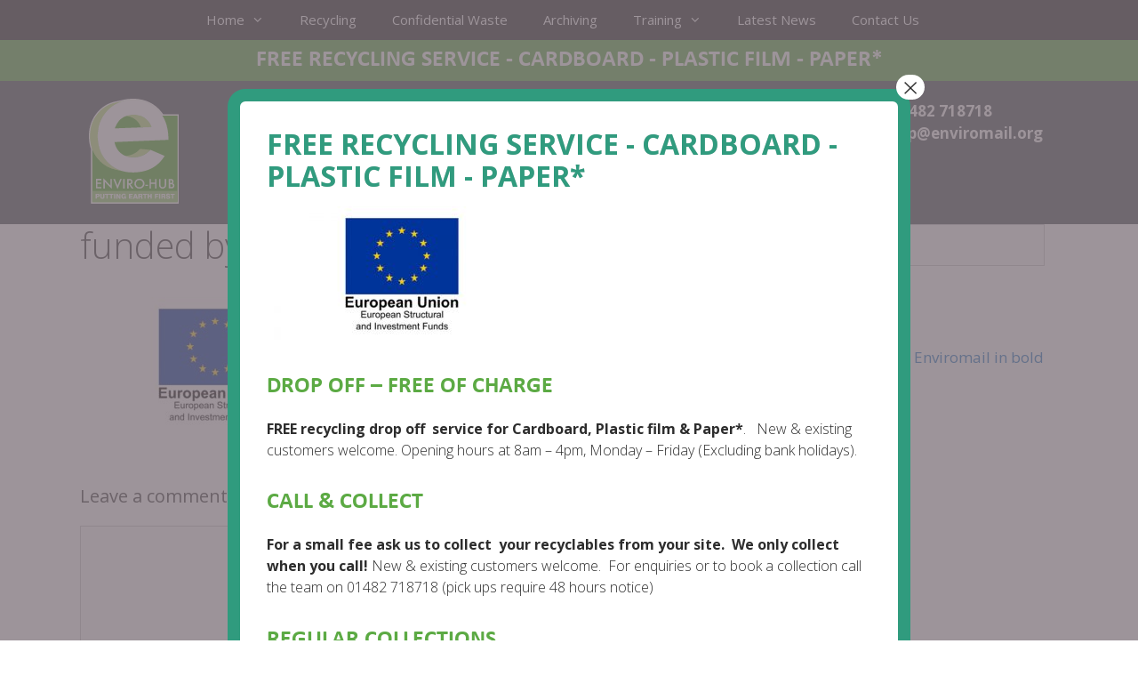

--- FILE ---
content_type: text/html; charset=UTF-8
request_url: https://enviromail.org/?attachment_id=1054
body_size: 20806
content:
<!DOCTYPE html>
<html lang="en-GB">
<head>
	<meta charset="UTF-8">
<script>
var gform;gform||(document.addEventListener("gform_main_scripts_loaded",function(){gform.scriptsLoaded=!0}),window.addEventListener("DOMContentLoaded",function(){gform.domLoaded=!0}),gform={domLoaded:!1,scriptsLoaded:!1,initializeOnLoaded:function(o){gform.domLoaded&&gform.scriptsLoaded?o():!gform.domLoaded&&gform.scriptsLoaded?window.addEventListener("DOMContentLoaded",o):document.addEventListener("gform_main_scripts_loaded",o)},hooks:{action:{},filter:{}},addAction:function(o,n,r,t){gform.addHook("action",o,n,r,t)},addFilter:function(o,n,r,t){gform.addHook("filter",o,n,r,t)},doAction:function(o){gform.doHook("action",o,arguments)},applyFilters:function(o){return gform.doHook("filter",o,arguments)},removeAction:function(o,n){gform.removeHook("action",o,n)},removeFilter:function(o,n,r){gform.removeHook("filter",o,n,r)},addHook:function(o,n,r,t,i){null==gform.hooks[o][n]&&(gform.hooks[o][n]=[]);var e=gform.hooks[o][n];null==i&&(i=n+"_"+e.length),gform.hooks[o][n].push({tag:i,callable:r,priority:t=null==t?10:t})},doHook:function(n,o,r){var t;if(r=Array.prototype.slice.call(r,1),null!=gform.hooks[n][o]&&((o=gform.hooks[n][o]).sort(function(o,n){return o.priority-n.priority}),o.forEach(function(o){"function"!=typeof(t=o.callable)&&(t=window[t]),"action"==n?t.apply(null,r):r[0]=t.apply(null,r)})),"filter"==n)return r[0]},removeHook:function(o,n,t,i){var r;null!=gform.hooks[o][n]&&(r=(r=gform.hooks[o][n]).filter(function(o,n,r){return!!(null!=i&&i!=o.tag||null!=t&&t!=o.priority)}),gform.hooks[o][n]=r)}});
</script>

	<meta name='robots' content='index, follow, max-image-preview:large, max-snippet:-1, max-video-preview:-1' />
<meta name="viewport" content="width=device-width, initial-scale=1">
	<!-- This site is optimized with the Yoast SEO plugin v23.6 - https://yoast.com/wordpress/plugins/seo/ -->
	<title>funded by EU - Enviromail</title>
	<link rel="canonical" href="https://enviromail.org/" />
	<meta property="og:locale" content="en_GB" />
	<meta property="og:type" content="article" />
	<meta property="og:title" content="funded by EU - Enviromail" />
	<meta property="og:url" content="https://enviromail.org/" />
	<meta property="og:site_name" content="Enviromail" />
	<meta property="article:modified_time" content="2019-03-25T13:50:05+00:00" />
	<meta property="og:image" content="https://enviromail.org" />
	<meta property="og:image:width" content="800" />
	<meta property="og:image:height" content="400" />
	<meta property="og:image:type" content="image/jpeg" />
	<meta name="twitter:card" content="summary_large_image" />
	<script type="application/ld+json" class="yoast-schema-graph">{"@context":"https://schema.org","@graph":[{"@type":"WebPage","@id":"https://enviromail.org/","url":"https://enviromail.org/","name":"funded by EU - Enviromail","isPartOf":{"@id":"https://enviromail.org/#website"},"primaryImageOfPage":{"@id":"https://enviromail.org/#primaryimage"},"image":{"@id":"https://enviromail.org/#primaryimage"},"thumbnailUrl":"https://enviromail.org/wp-content/uploads/2017/08/funded-by-eu-logo.jpg","datePublished":"2019-03-25T13:49:58+00:00","dateModified":"2019-03-25T13:50:05+00:00","breadcrumb":{"@id":"https://enviromail.org/#breadcrumb"},"inLanguage":"en-GB","potentialAction":[{"@type":"ReadAction","target":["https://enviromail.org/"]}]},{"@type":"ImageObject","inLanguage":"en-GB","@id":"https://enviromail.org/#primaryimage","url":"https://enviromail.org/wp-content/uploads/2017/08/funded-by-eu-logo.jpg","contentUrl":"https://enviromail.org/wp-content/uploads/2017/08/funded-by-eu-logo.jpg","width":800,"height":400,"caption":"funded by EU"},{"@type":"BreadcrumbList","@id":"https://enviromail.org/#breadcrumb","itemListElement":[{"@type":"ListItem","position":1,"name":"Home","item":"https://enviromail.org/"},{"@type":"ListItem","position":2,"name":"funded by EU"}]},{"@type":"WebSite","@id":"https://enviromail.org/#website","url":"https://enviromail.org/","name":"Enviromail","description":"Recycling Services","potentialAction":[{"@type":"SearchAction","target":{"@type":"EntryPoint","urlTemplate":"https://enviromail.org/?s={search_term_string}"},"query-input":{"@type":"PropertyValueSpecification","valueRequired":true,"valueName":"search_term_string"}}],"inLanguage":"en-GB"}]}</script>
	<!-- / Yoast SEO plugin. -->


<link href='https://fonts.gstatic.com' crossorigin rel='preconnect' />
<link href='https://fonts.googleapis.com' crossorigin rel='preconnect' />
<link rel="alternate" type="application/rss+xml" title="Enviromail &raquo; Feed" href="https://enviromail.org/feed/" />
<link rel="alternate" type="application/rss+xml" title="Enviromail &raquo; Comments Feed" href="https://enviromail.org/comments/feed/" />
<link rel="alternate" type="application/rss+xml" title="Enviromail &raquo; funded by EU Comments Feed" href="https://enviromail.org/?attachment_id=1054#main/feed/" />
<link rel='stylesheet' id='generate-fonts-css' href='//fonts.googleapis.com/css?family=Open+Sans:300,300italic,regular,italic,600,600italic,700,700italic,800,800italic' media='all' />
<link rel='stylesheet' id='wp-block-library-css' href='https://enviromail.org/wp-includes/css/dist/block-library/style.min.css?ver=6.6.4' media='all' />
<style id='classic-theme-styles-inline-css'>
/*! This file is auto-generated */
.wp-block-button__link{color:#fff;background-color:#32373c;border-radius:9999px;box-shadow:none;text-decoration:none;padding:calc(.667em + 2px) calc(1.333em + 2px);font-size:1.125em}.wp-block-file__button{background:#32373c;color:#fff;text-decoration:none}
</style>
<style id='global-styles-inline-css'>
:root{--wp--preset--aspect-ratio--square: 1;--wp--preset--aspect-ratio--4-3: 4/3;--wp--preset--aspect-ratio--3-4: 3/4;--wp--preset--aspect-ratio--3-2: 3/2;--wp--preset--aspect-ratio--2-3: 2/3;--wp--preset--aspect-ratio--16-9: 16/9;--wp--preset--aspect-ratio--9-16: 9/16;--wp--preset--color--black: #000000;--wp--preset--color--cyan-bluish-gray: #abb8c3;--wp--preset--color--white: #ffffff;--wp--preset--color--pale-pink: #f78da7;--wp--preset--color--vivid-red: #cf2e2e;--wp--preset--color--luminous-vivid-orange: #ff6900;--wp--preset--color--luminous-vivid-amber: #fcb900;--wp--preset--color--light-green-cyan: #7bdcb5;--wp--preset--color--vivid-green-cyan: #00d084;--wp--preset--color--pale-cyan-blue: #8ed1fc;--wp--preset--color--vivid-cyan-blue: #0693e3;--wp--preset--color--vivid-purple: #9b51e0;--wp--preset--color--contrast: var(--contrast);--wp--preset--color--contrast-2: var(--contrast-2);--wp--preset--color--contrast-3: var(--contrast-3);--wp--preset--color--base: var(--base);--wp--preset--color--base-2: var(--base-2);--wp--preset--color--base-3: var(--base-3);--wp--preset--color--accent: var(--accent);--wp--preset--gradient--vivid-cyan-blue-to-vivid-purple: linear-gradient(135deg,rgba(6,147,227,1) 0%,rgb(155,81,224) 100%);--wp--preset--gradient--light-green-cyan-to-vivid-green-cyan: linear-gradient(135deg,rgb(122,220,180) 0%,rgb(0,208,130) 100%);--wp--preset--gradient--luminous-vivid-amber-to-luminous-vivid-orange: linear-gradient(135deg,rgba(252,185,0,1) 0%,rgba(255,105,0,1) 100%);--wp--preset--gradient--luminous-vivid-orange-to-vivid-red: linear-gradient(135deg,rgba(255,105,0,1) 0%,rgb(207,46,46) 100%);--wp--preset--gradient--very-light-gray-to-cyan-bluish-gray: linear-gradient(135deg,rgb(238,238,238) 0%,rgb(169,184,195) 100%);--wp--preset--gradient--cool-to-warm-spectrum: linear-gradient(135deg,rgb(74,234,220) 0%,rgb(151,120,209) 20%,rgb(207,42,186) 40%,rgb(238,44,130) 60%,rgb(251,105,98) 80%,rgb(254,248,76) 100%);--wp--preset--gradient--blush-light-purple: linear-gradient(135deg,rgb(255,206,236) 0%,rgb(152,150,240) 100%);--wp--preset--gradient--blush-bordeaux: linear-gradient(135deg,rgb(254,205,165) 0%,rgb(254,45,45) 50%,rgb(107,0,62) 100%);--wp--preset--gradient--luminous-dusk: linear-gradient(135deg,rgb(255,203,112) 0%,rgb(199,81,192) 50%,rgb(65,88,208) 100%);--wp--preset--gradient--pale-ocean: linear-gradient(135deg,rgb(255,245,203) 0%,rgb(182,227,212) 50%,rgb(51,167,181) 100%);--wp--preset--gradient--electric-grass: linear-gradient(135deg,rgb(202,248,128) 0%,rgb(113,206,126) 100%);--wp--preset--gradient--midnight: linear-gradient(135deg,rgb(2,3,129) 0%,rgb(40,116,252) 100%);--wp--preset--font-size--small: 13px;--wp--preset--font-size--medium: 20px;--wp--preset--font-size--large: 36px;--wp--preset--font-size--x-large: 42px;--wp--preset--spacing--20: 0.44rem;--wp--preset--spacing--30: 0.67rem;--wp--preset--spacing--40: 1rem;--wp--preset--spacing--50: 1.5rem;--wp--preset--spacing--60: 2.25rem;--wp--preset--spacing--70: 3.38rem;--wp--preset--spacing--80: 5.06rem;--wp--preset--shadow--natural: 6px 6px 9px rgba(0, 0, 0, 0.2);--wp--preset--shadow--deep: 12px 12px 50px rgba(0, 0, 0, 0.4);--wp--preset--shadow--sharp: 6px 6px 0px rgba(0, 0, 0, 0.2);--wp--preset--shadow--outlined: 6px 6px 0px -3px rgba(255, 255, 255, 1), 6px 6px rgba(0, 0, 0, 1);--wp--preset--shadow--crisp: 6px 6px 0px rgba(0, 0, 0, 1);}:where(.is-layout-flex){gap: 0.5em;}:where(.is-layout-grid){gap: 0.5em;}body .is-layout-flex{display: flex;}.is-layout-flex{flex-wrap: wrap;align-items: center;}.is-layout-flex > :is(*, div){margin: 0;}body .is-layout-grid{display: grid;}.is-layout-grid > :is(*, div){margin: 0;}:where(.wp-block-columns.is-layout-flex){gap: 2em;}:where(.wp-block-columns.is-layout-grid){gap: 2em;}:where(.wp-block-post-template.is-layout-flex){gap: 1.25em;}:where(.wp-block-post-template.is-layout-grid){gap: 1.25em;}.has-black-color{color: var(--wp--preset--color--black) !important;}.has-cyan-bluish-gray-color{color: var(--wp--preset--color--cyan-bluish-gray) !important;}.has-white-color{color: var(--wp--preset--color--white) !important;}.has-pale-pink-color{color: var(--wp--preset--color--pale-pink) !important;}.has-vivid-red-color{color: var(--wp--preset--color--vivid-red) !important;}.has-luminous-vivid-orange-color{color: var(--wp--preset--color--luminous-vivid-orange) !important;}.has-luminous-vivid-amber-color{color: var(--wp--preset--color--luminous-vivid-amber) !important;}.has-light-green-cyan-color{color: var(--wp--preset--color--light-green-cyan) !important;}.has-vivid-green-cyan-color{color: var(--wp--preset--color--vivid-green-cyan) !important;}.has-pale-cyan-blue-color{color: var(--wp--preset--color--pale-cyan-blue) !important;}.has-vivid-cyan-blue-color{color: var(--wp--preset--color--vivid-cyan-blue) !important;}.has-vivid-purple-color{color: var(--wp--preset--color--vivid-purple) !important;}.has-black-background-color{background-color: var(--wp--preset--color--black) !important;}.has-cyan-bluish-gray-background-color{background-color: var(--wp--preset--color--cyan-bluish-gray) !important;}.has-white-background-color{background-color: var(--wp--preset--color--white) !important;}.has-pale-pink-background-color{background-color: var(--wp--preset--color--pale-pink) !important;}.has-vivid-red-background-color{background-color: var(--wp--preset--color--vivid-red) !important;}.has-luminous-vivid-orange-background-color{background-color: var(--wp--preset--color--luminous-vivid-orange) !important;}.has-luminous-vivid-amber-background-color{background-color: var(--wp--preset--color--luminous-vivid-amber) !important;}.has-light-green-cyan-background-color{background-color: var(--wp--preset--color--light-green-cyan) !important;}.has-vivid-green-cyan-background-color{background-color: var(--wp--preset--color--vivid-green-cyan) !important;}.has-pale-cyan-blue-background-color{background-color: var(--wp--preset--color--pale-cyan-blue) !important;}.has-vivid-cyan-blue-background-color{background-color: var(--wp--preset--color--vivid-cyan-blue) !important;}.has-vivid-purple-background-color{background-color: var(--wp--preset--color--vivid-purple) !important;}.has-black-border-color{border-color: var(--wp--preset--color--black) !important;}.has-cyan-bluish-gray-border-color{border-color: var(--wp--preset--color--cyan-bluish-gray) !important;}.has-white-border-color{border-color: var(--wp--preset--color--white) !important;}.has-pale-pink-border-color{border-color: var(--wp--preset--color--pale-pink) !important;}.has-vivid-red-border-color{border-color: var(--wp--preset--color--vivid-red) !important;}.has-luminous-vivid-orange-border-color{border-color: var(--wp--preset--color--luminous-vivid-orange) !important;}.has-luminous-vivid-amber-border-color{border-color: var(--wp--preset--color--luminous-vivid-amber) !important;}.has-light-green-cyan-border-color{border-color: var(--wp--preset--color--light-green-cyan) !important;}.has-vivid-green-cyan-border-color{border-color: var(--wp--preset--color--vivid-green-cyan) !important;}.has-pale-cyan-blue-border-color{border-color: var(--wp--preset--color--pale-cyan-blue) !important;}.has-vivid-cyan-blue-border-color{border-color: var(--wp--preset--color--vivid-cyan-blue) !important;}.has-vivid-purple-border-color{border-color: var(--wp--preset--color--vivid-purple) !important;}.has-vivid-cyan-blue-to-vivid-purple-gradient-background{background: var(--wp--preset--gradient--vivid-cyan-blue-to-vivid-purple) !important;}.has-light-green-cyan-to-vivid-green-cyan-gradient-background{background: var(--wp--preset--gradient--light-green-cyan-to-vivid-green-cyan) !important;}.has-luminous-vivid-amber-to-luminous-vivid-orange-gradient-background{background: var(--wp--preset--gradient--luminous-vivid-amber-to-luminous-vivid-orange) !important;}.has-luminous-vivid-orange-to-vivid-red-gradient-background{background: var(--wp--preset--gradient--luminous-vivid-orange-to-vivid-red) !important;}.has-very-light-gray-to-cyan-bluish-gray-gradient-background{background: var(--wp--preset--gradient--very-light-gray-to-cyan-bluish-gray) !important;}.has-cool-to-warm-spectrum-gradient-background{background: var(--wp--preset--gradient--cool-to-warm-spectrum) !important;}.has-blush-light-purple-gradient-background{background: var(--wp--preset--gradient--blush-light-purple) !important;}.has-blush-bordeaux-gradient-background{background: var(--wp--preset--gradient--blush-bordeaux) !important;}.has-luminous-dusk-gradient-background{background: var(--wp--preset--gradient--luminous-dusk) !important;}.has-pale-ocean-gradient-background{background: var(--wp--preset--gradient--pale-ocean) !important;}.has-electric-grass-gradient-background{background: var(--wp--preset--gradient--electric-grass) !important;}.has-midnight-gradient-background{background: var(--wp--preset--gradient--midnight) !important;}.has-small-font-size{font-size: var(--wp--preset--font-size--small) !important;}.has-medium-font-size{font-size: var(--wp--preset--font-size--medium) !important;}.has-large-font-size{font-size: var(--wp--preset--font-size--large) !important;}.has-x-large-font-size{font-size: var(--wp--preset--font-size--x-large) !important;}
:where(.wp-block-post-template.is-layout-flex){gap: 1.25em;}:where(.wp-block-post-template.is-layout-grid){gap: 1.25em;}
:where(.wp-block-columns.is-layout-flex){gap: 2em;}:where(.wp-block-columns.is-layout-grid){gap: 2em;}
:root :where(.wp-block-pullquote){font-size: 1.5em;line-height: 1.6;}
</style>
<link rel='stylesheet' id='ctf_styles-css' href='https://enviromail.org/wp-content/plugins/custom-twitter-feeds/css/ctf-styles.min.css?ver=2.2.4' media='all' />
<link rel='stylesheet' id='generate-style-grid-css' href='https://enviromail.org/wp-content/themes/generatepress/assets/css/unsemantic-grid.min.css?ver=3.5.1' media='all' />
<link rel='stylesheet' id='generate-style-css' href='https://enviromail.org/wp-content/themes/generatepress/assets/css/style.min.css?ver=3.5.1' media='all' />
<style id='generate-style-inline-css'>
body{background-color:#ffffff;color:#3a3a3a;}a{color:#1e73be;}a:hover, a:focus, a:active{color:#000000;}body .grid-container{max-width:1140px;}.wp-block-group__inner-container{max-width:1140px;margin-left:auto;margin-right:auto;}:root{--contrast:#222222;--contrast-2:#575760;--contrast-3:#b2b2be;--base:#f0f0f0;--base-2:#f7f8f9;--base-3:#ffffff;--accent:#1e73be;}:root .has-contrast-color{color:var(--contrast);}:root .has-contrast-background-color{background-color:var(--contrast);}:root .has-contrast-2-color{color:var(--contrast-2);}:root .has-contrast-2-background-color{background-color:var(--contrast-2);}:root .has-contrast-3-color{color:var(--contrast-3);}:root .has-contrast-3-background-color{background-color:var(--contrast-3);}:root .has-base-color{color:var(--base);}:root .has-base-background-color{background-color:var(--base);}:root .has-base-2-color{color:var(--base-2);}:root .has-base-2-background-color{background-color:var(--base-2);}:root .has-base-3-color{color:var(--base-3);}:root .has-base-3-background-color{background-color:var(--base-3);}:root .has-accent-color{color:var(--accent);}:root .has-accent-background-color{background-color:var(--accent);}body, button, input, select, textarea{font-family:"Open Sans", sans-serif;}body{line-height:1.5;}.entry-content > [class*="wp-block-"]:not(:last-child):not(.wp-block-heading){margin-bottom:1.5em;}.main-title{font-size:45px;}.main-navigation .main-nav ul ul li a{font-size:14px;}.sidebar .widget, .footer-widgets .widget{font-size:17px;}h1{font-weight:300;font-size:40px;}h2{font-weight:300;font-size:26px;}h3{font-size:20px;}h4{font-size:inherit;}h5{font-size:inherit;}@media (max-width:768px){.main-title{font-size:30px;}h1{font-size:30px;}h2{font-size:25px;}}.top-bar{background-color:#636363;color:#ffffff;}.top-bar a{color:#ffffff;}.top-bar a:hover{color:#303030;}.site-header{background-color:#ffffff;color:#3a3a3a;}.site-header a{color:#3a3a3a;}.main-title a,.main-title a:hover{color:#222222;}.site-description{color:#757575;}.main-navigation,.main-navigation ul ul{background-color:#222222;}.main-navigation .main-nav ul li a, .main-navigation .menu-toggle, .main-navigation .menu-bar-items{color:#ffffff;}.main-navigation .main-nav ul li:not([class*="current-menu-"]):hover > a, .main-navigation .main-nav ul li:not([class*="current-menu-"]):focus > a, .main-navigation .main-nav ul li.sfHover:not([class*="current-menu-"]) > a, .main-navigation .menu-bar-item:hover > a, .main-navigation .menu-bar-item.sfHover > a{color:#ffffff;background-color:#000000;}button.menu-toggle:hover,button.menu-toggle:focus,.main-navigation .mobile-bar-items a,.main-navigation .mobile-bar-items a:hover,.main-navigation .mobile-bar-items a:focus{color:#ffffff;}.main-navigation .main-nav ul li[class*="current-menu-"] > a{color:#ffffff;background-color:#494e54;}.navigation-search input[type="search"],.navigation-search input[type="search"]:active, .navigation-search input[type="search"]:focus, .main-navigation .main-nav ul li.search-item.active > a, .main-navigation .menu-bar-items .search-item.active > a{color:#ffffff;background-color:#000000;}.main-navigation ul ul{background-color:#3f3f3f;}.main-navigation .main-nav ul ul li a{color:#ffffff;}.main-navigation .main-nav ul ul li:not([class*="current-menu-"]):hover > a,.main-navigation .main-nav ul ul li:not([class*="current-menu-"]):focus > a, .main-navigation .main-nav ul ul li.sfHover:not([class*="current-menu-"]) > a{color:#ffffff;background-color:#4f4f4f;}.main-navigation .main-nav ul ul li[class*="current-menu-"] > a{color:#ffffff;background-color:#4f4f4f;}.separate-containers .inside-article, .separate-containers .comments-area, .separate-containers .page-header, .one-container .container, .separate-containers .paging-navigation, .inside-page-header{background-color:#ffffff;}.entry-meta{color:#595959;}.entry-meta a{color:#595959;}.entry-meta a:hover{color:#1e73be;}h2{color:#5caa44;}.sidebar .widget{background-color:#ffffff;}.sidebar .widget .widget-title{color:#000000;}.footer-widgets{background-color:#ffffff;}.footer-widgets .widget-title{color:#000000;}.site-info{color:#ffffff;background-color:#222222;}.site-info a{color:#ffffff;}.site-info a:hover{color:#606060;}.footer-bar .widget_nav_menu .current-menu-item a{color:#606060;}input[type="text"],input[type="email"],input[type="url"],input[type="password"],input[type="search"],input[type="tel"],input[type="number"],textarea,select{color:#666666;background-color:#fafafa;border-color:#cccccc;}input[type="text"]:focus,input[type="email"]:focus,input[type="url"]:focus,input[type="password"]:focus,input[type="search"]:focus,input[type="tel"]:focus,input[type="number"]:focus,textarea:focus,select:focus{color:#666666;background-color:#ffffff;border-color:#bfbfbf;}button,html input[type="button"],input[type="reset"],input[type="submit"],a.button,a.wp-block-button__link:not(.has-background){color:#ffffff;background-color:#666666;}button:hover,html input[type="button"]:hover,input[type="reset"]:hover,input[type="submit"]:hover,a.button:hover,button:focus,html input[type="button"]:focus,input[type="reset"]:focus,input[type="submit"]:focus,a.button:focus,a.wp-block-button__link:not(.has-background):active,a.wp-block-button__link:not(.has-background):focus,a.wp-block-button__link:not(.has-background):hover{color:#ffffff;background-color:#3f3f3f;}a.generate-back-to-top{background-color:rgba( 0,0,0,0.4 );color:#ffffff;}a.generate-back-to-top:hover,a.generate-back-to-top:focus{background-color:rgba( 0,0,0,0.6 );color:#ffffff;}:root{--gp-search-modal-bg-color:var(--base-3);--gp-search-modal-text-color:var(--contrast);--gp-search-modal-overlay-bg-color:rgba(0,0,0,0.2);}@media (max-width:768px){.main-navigation .menu-bar-item:hover > a, .main-navigation .menu-bar-item.sfHover > a{background:none;color:#ffffff;}}.inside-top-bar{padding:10px;}.inside-header{padding:20px;}.separate-containers .inside-article, .separate-containers .comments-area, .separate-containers .page-header, .separate-containers .paging-navigation, .one-container .site-content, .inside-page-header{padding:0px 20px 50px 20px;}.site-main .wp-block-group__inner-container{padding:0px 20px 50px 20px;}.entry-content .alignwide, body:not(.no-sidebar) .entry-content .alignfull{margin-left:-20px;width:calc(100% + 40px);max-width:calc(100% + 40px);}.one-container.right-sidebar .site-main,.one-container.both-right .site-main{margin-right:20px;}.one-container.left-sidebar .site-main,.one-container.both-left .site-main{margin-left:20px;}.one-container.both-sidebars .site-main{margin:0px 20px 0px 20px;}.main-navigation .main-nav ul li a,.menu-toggle,.main-navigation .mobile-bar-items a{line-height:45px;}.navigation-search input[type="search"]{height:45px;}.rtl .menu-item-has-children .dropdown-menu-toggle{padding-left:20px;}.rtl .main-navigation .main-nav ul li.menu-item-has-children > a{padding-right:20px;}.widget-area .widget{padding:0px;}.site-info{padding:20px;}@media (max-width:768px){.separate-containers .inside-article, .separate-containers .comments-area, .separate-containers .page-header, .separate-containers .paging-navigation, .one-container .site-content, .inside-page-header{padding:20px;}.site-main .wp-block-group__inner-container{padding:20px;}.site-info{padding-right:10px;padding-left:10px;}.entry-content .alignwide, body:not(.no-sidebar) .entry-content .alignfull{margin-left:-20px;width:calc(100% + 40px);max-width:calc(100% + 40px);}}@media (max-width:768px){.main-navigation .menu-toggle,.main-navigation .mobile-bar-items,.sidebar-nav-mobile:not(#sticky-placeholder){display:block;}.main-navigation ul,.gen-sidebar-nav{display:none;}[class*="nav-float-"] .site-header .inside-header > *{float:none;clear:both;}}
.main-navigation .slideout-toggle a:before,.slide-opened .slideout-overlay .slideout-exit:before{font-family:GeneratePress;}.slideout-navigation .dropdown-menu-toggle:before{content:"\f107" !important;}.slideout-navigation .sfHover > a .dropdown-menu-toggle:before{content:"\f106" !important;}
.slideout-navigation.main-navigation .main-nav ul li a{font-weight:normal;text-transform:none;}
</style>
<link rel='stylesheet' id='generate-mobile-style-css' href='https://enviromail.org/wp-content/themes/generatepress/assets/css/mobile.min.css?ver=3.5.1' media='all' />
<link rel='stylesheet' id='generate-font-icons-css' href='https://enviromail.org/wp-content/themes/generatepress/assets/css/components/font-icons.min.css?ver=3.5.1' media='all' />
<link rel='stylesheet' id='font-awesome-css' href='https://enviromail.org/wp-content/plugins/elementor/assets/lib/font-awesome/css/font-awesome.min.css?ver=4.7.0' media='all' />
<link rel='stylesheet' id='popup-maker-site-css' href='//enviromail.org/wp-content/uploads/pum/pum-site-styles.css?generated=1730114767&#038;ver=1.20.2' media='all' />
<link rel='stylesheet' id='gforms_reset_css-css' href='https://enviromail.org/wp-content/plugins/gravityforms/legacy/css/formreset.min.css?ver=2.8.18' media='all' />
<link rel='stylesheet' id='gforms_formsmain_css-css' href='https://enviromail.org/wp-content/plugins/gravityforms/legacy/css/formsmain.min.css?ver=2.8.18' media='all' />
<link rel='stylesheet' id='gforms_ready_class_css-css' href='https://enviromail.org/wp-content/plugins/gravityforms/legacy/css/readyclass.min.css?ver=2.8.18' media='all' />
<link rel='stylesheet' id='gforms_browsers_css-css' href='https://enviromail.org/wp-content/plugins/gravityforms/legacy/css/browsers.min.css?ver=2.8.18' media='all' />
<link rel='stylesheet' id='generate-blog-css' href='https://enviromail.org/wp-content/plugins/gp-premium/blog/functions/css/style-min.css?ver=1.7.8' media='all' />
<script id="jquery-core-js-extra">
var ctf = {"ajax_url":"https:\/\/enviromail.org\/wp-admin\/admin-ajax.php"};
</script>
<script src="https://enviromail.org/wp-includes/js/jquery/jquery.min.js?ver=3.7.1" id="jquery-core-js"></script>
<script src="https://enviromail.org/wp-includes/js/jquery/jquery-migrate.min.js?ver=3.4.1" id="jquery-migrate-js"></script>
<script defer='defer' src="https://enviromail.org/wp-content/plugins/gravityforms/js/jquery.json.min.js?ver=2.8.18" id="gform_json-js"></script>
<script id="gform_gravityforms-js-extra">
var gf_global = {"gf_currency_config":{"name":"Pound Sterling","symbol_left":"&#163;","symbol_right":"","symbol_padding":" ","thousand_separator":",","decimal_separator":".","decimals":2,"code":"GBP"},"base_url":"https:\/\/enviromail.org\/wp-content\/plugins\/gravityforms","number_formats":[],"spinnerUrl":"https:\/\/enviromail.org\/wp-content\/plugins\/gravityforms\/images\/spinner.svg","version_hash":"d873dfab36510add6a94305cb34a3cbb","strings":{"newRowAdded":"New row added.","rowRemoved":"Row removed","formSaved":"The form has been saved.  The content contains the link to return and complete the form."}};
var gf_global = {"gf_currency_config":{"name":"Pound Sterling","symbol_left":"&#163;","symbol_right":"","symbol_padding":" ","thousand_separator":",","decimal_separator":".","decimals":2,"code":"GBP"},"base_url":"https:\/\/enviromail.org\/wp-content\/plugins\/gravityforms","number_formats":[],"spinnerUrl":"https:\/\/enviromail.org\/wp-content\/plugins\/gravityforms\/images\/spinner.svg","version_hash":"d873dfab36510add6a94305cb34a3cbb","strings":{"newRowAdded":"New row added.","rowRemoved":"Row removed","formSaved":"The form has been saved.  The content contains the link to return and complete the form."}};
var gform_i18n = {"datepicker":{"days":{"monday":"Mo","tuesday":"Tu","wednesday":"We","thursday":"Th","friday":"Fr","saturday":"Sa","sunday":"Su"},"months":{"january":"January","february":"February","march":"March","april":"April","may":"May","june":"June","july":"July","august":"August","september":"September","october":"October","november":"November","december":"December"},"firstDay":1,"iconText":"Select date"}};
var gf_legacy_multi = {"2":"1"};
var gform_gravityforms = {"strings":{"invalid_file_extension":"This type of file is not allowed. Must be one of the following:","delete_file":"Delete this file","in_progress":"in progress","file_exceeds_limit":"File exceeds size limit","illegal_extension":"This type of file is not allowed.","max_reached":"Maximum number of files reached","unknown_error":"There was a problem while saving the file on the server","currently_uploading":"Please wait for the uploading to complete","cancel":"Cancel","cancel_upload":"Cancel this upload","cancelled":"Cancelled"},"vars":{"images_url":"https:\/\/enviromail.org\/wp-content\/plugins\/gravityforms\/images"}};
</script>
<script defer='defer' src="https://enviromail.org/wp-content/plugins/gravityforms/js/gravityforms.min.js?ver=2.8.18" id="gform_gravityforms-js"></script>
<script defer='defer' src="https://enviromail.org/wp-content/plugins/gravityforms/assets/js/dist/utils.min.js?ver=50c7bea9c2320e16728e44ae9fde5f26" id="gform_gravityforms_utils-js"></script>
<link rel="https://api.w.org/" href="https://enviromail.org/wp-json/" /><link rel="alternate" title="JSON" type="application/json" href="https://enviromail.org/wp-json/wp/v2/media/1054" /><link rel="EditURI" type="application/rsd+xml" title="RSD" href="https://enviromail.org/xmlrpc.php?rsd" />
<link rel='shortlink' href='https://enviromail.org/?p=1054' />
<link rel="alternate" title="oEmbed (JSON)" type="application/json+oembed" href="https://enviromail.org/wp-json/oembed/1.0/embed?url=https%3A%2F%2Fenviromail.org%2F%3Fattachment_id%3D1054%23main" />
<link rel="alternate" title="oEmbed (XML)" type="text/xml+oembed" href="https://enviromail.org/wp-json/oembed/1.0/embed?url=https%3A%2F%2Fenviromail.org%2F%3Fattachment_id%3D1054%23main&#038;format=xml" />
<!-- Google Tag Manager -->
<script>(function(w,d,s,l,i){w[l]=w[l]||[];w[l].push({'gtm.start':
new Date().getTime(),event:'gtm.js'});var f=d.getElementsByTagName(s)[0],
j=d.createElement(s),dl=l!='dataLayer'?'&l='+l:'';j.async=true;j.src=
'https://www.googletagmanager.com/gtm.js?id='+i+dl;f.parentNode.insertBefore(j,f);
})(window,document,'script','dataLayer','GTM-W4Q9HBQ');</script>
<!-- End Google Tag Manager -->

<meta name="google-site-verification" content="Fv8ceF4-Yt0ue9xtkva6sfsw4g2UR7S6vKIMD0Wikps" /><style type="text/css" id="simple-css-output">/* =Reset------------------------------------------------------- */body * { box-sizing: border-box; /* Use the same method of sizing elements as Elementor does */}/* =Elements------------------------------------------------------- */ol, ul { margin-left: 1em;}/* Add top margin to h2 headings within body copy, only if they follow other body copyelements */p + h2, ul + h2,ol + h2 { margin-top: 1.2em;}/* =GeneratePress------------------------------------------------------- *//* Add extra content area top and bottom padding for mobile */@media (max-width: 768px) { .one-container .site-content { padding-top: 40px; padding-bottom: 40px; }}/* =Elementor plugin------------------------------------------------------- *//* Set some default left and right padding on mobile - same as GeneratePress */.elementor-top-section.elementor-section-boxed > .elementor-container { padding: 0 20px;}/* 1. Don't set padding if an Elementor library item is embdedded within another section via shortcode *//* 2. Don't set padding if an Elementor library item is embdedded within a standard non-full width page */.elementor-top-section .elementor-top-section.elementor-section-boxed > .elementor-container,body:not(.full-width-content) .entry-content .elementor-top-section.elementor-section-boxed > .elementor-container { padding: 0;}/* 3. Don't set padding if the section has a class of 'nopad' */@media (max-width: 767px) { .elementor-top-section.elementor-section-boxed.nopad > .elementor-container { padding: 0; }}/* Make Elementor elements expand to fit the full available width - due to how EL puts paddingall the way round columns */.elementor-column-gap-default > .elementor-row { width: calc(100% + 20px); margin-left: -10px; margin-right: -10px;}.elementor-column-gap-narrow > .elementor-row { width: calc(100% + 10px); margin-left: -5px; margin-right: -5px;}.elementor-column-gap-extended > .elementor-row { width: calc(100% + 30px); margin-left: -15px; margin-right: -15px;}.elementor-column-gap-wide > .elementor-row { width: calc(100% + 40px); margin-left: -20px; margin-right: -20px;}.elementor-column-gap-wider > .elementor-row { width: calc(100% + 60px); margin-left: -30px; margin-right: -30px;}/* =Plugins------------------------------------------------------- *//* =PopUp Maker plugin------------------------------------------------------- */.pum-title { margin-bottom: 16px;}.pum-content { line-height: 1.5;}.pum-content ul { margin-left: 22px;}.pum-content ul li { padding-bottom: 3px;}</style><meta name="generator" content="Elementor 3.24.7; features: additional_custom_breakpoints; settings: css_print_method-external, google_font-enabled, font_display-auto">
<style>.recentcomments a{display:inline !important;padding:0 !important;margin:0 !important;}</style>			<style>
				.e-con.e-parent:nth-of-type(n+4):not(.e-lazyloaded):not(.e-no-lazyload),
				.e-con.e-parent:nth-of-type(n+4):not(.e-lazyloaded):not(.e-no-lazyload) * {
					background-image: none !important;
				}
				@media screen and (max-height: 1024px) {
					.e-con.e-parent:nth-of-type(n+3):not(.e-lazyloaded):not(.e-no-lazyload),
					.e-con.e-parent:nth-of-type(n+3):not(.e-lazyloaded):not(.e-no-lazyload) * {
						background-image: none !important;
					}
				}
				@media screen and (max-height: 640px) {
					.e-con.e-parent:nth-of-type(n+2):not(.e-lazyloaded):not(.e-no-lazyload),
					.e-con.e-parent:nth-of-type(n+2):not(.e-lazyloaded):not(.e-no-lazyload) * {
						background-image: none !important;
					}
				}
			</style>
			<link rel="icon" href="https://enviromail.org/wp-content/uploads/2024/11/cropped-Artboard-1-32x32.png" sizes="32x32" />
<link rel="icon" href="https://enviromail.org/wp-content/uploads/2024/11/cropped-Artboard-1-192x192.png" sizes="192x192" />
<link rel="apple-touch-icon" href="https://enviromail.org/wp-content/uploads/2024/11/cropped-Artboard-1-180x180.png" />
<meta name="msapplication-TileImage" content="https://enviromail.org/wp-content/uploads/2024/11/cropped-Artboard-1-270x270.png" />
		<style id="wp-custom-css">
			h2 {
	font-family: "Calibri", Sans-serif;
	font-weight:bold;
}		</style>
		</head>

<body class="attachment attachment-template-default single single-attachment postid-1054 attachmentid-1054 attachment-jpeg wp-embed-responsive post-image-below-header post-image-aligned-center sticky-menu-fade right-sidebar nav-above-header one-container fluid-header active-footer-widgets-0 nav-aligned-center header-aligned-left dropdown-hover elementor-default elementor-kit-1131" itemtype="https://schema.org/Blog" itemscope>
	<a class="screen-reader-text skip-link" href="#content" title="Skip to content">Skip to content</a><!-- Google Tag Manager (noscript) -->
<noscript><iframe src="https://www.googletagmanager.com/ns.html?id=GTM-W4Q9HBQ"
height="0" width="0" style="display:none;visibility:hidden"></iframe></noscript>
<!-- End Google Tag Manager (noscript) -->		<nav class="main-navigation sub-menu-right" id="site-navigation" aria-label="Primary"  itemtype="https://schema.org/SiteNavigationElement" itemscope>
			<div class="inside-navigation grid-container grid-parent">
								<button class="menu-toggle" aria-controls="primary-menu" aria-expanded="false">
					<span class="mobile-menu">Menu</span>				</button>
				<div id="primary-menu" class="main-nav"><ul id="menu-nested-pages" class=" menu sf-menu"><li id="menu-item-308" class="menu-item menu-item-type-post_type menu-item-object-page menu-item-home menu-item-has-children menu-item-308"><a href="https://enviromail.org/">Home<span role="presentation" class="dropdown-menu-toggle"></span></a>
<ul class="sub-menu">
	<li id="menu-item-315" class="menu-item menu-item-type-post_type menu-item-object-page menu-item-315"><a href="https://enviromail.org/about-us/">About us</a></li>
	<li id="menu-item-438" class="menu-item menu-item-type-post_type menu-item-object-page menu-item-438"><a href="https://enviromail.org/about-us/greenport-community-champions/">Project Team</a></li>
	<li id="menu-item-437" class="menu-item menu-item-type-post_type menu-item-object-page menu-item-437"><a href="https://enviromail.org/about-us/disability-confident-leaders/">Disability Confident Leaders</a></li>
	<li id="menu-item-327" class="menu-item menu-item-type-post_type menu-item-object-page menu-item-327"><a href="https://enviromail.org/about-us/corporate-social-responsibility/">Corporate Social Responsibility</a></li>
	<li id="menu-item-328" class="menu-item menu-item-type-post_type menu-item-object-page menu-item-328"><a href="https://enviromail.org/about-us/quality-assurance/">Quality Assurance &#038; Certification</a></li>
</ul>
</li>
<li id="menu-item-306" class="menu-item menu-item-type-post_type menu-item-object-page menu-item-306"><a href="https://enviromail.org/recycling-services/">Recycling</a></li>
<li id="menu-item-305" class="menu-item menu-item-type-post_type menu-item-object-page menu-item-305"><a href="https://enviromail.org/confidential-waste-management/">Confidential Waste</a></li>
<li id="menu-item-303" class="menu-item menu-item-type-post_type menu-item-object-page menu-item-303"><a href="https://enviromail.org/archiving-service/">Archiving</a></li>
<li id="menu-item-351" class="menu-item menu-item-type-post_type menu-item-object-page menu-item-has-children menu-item-351"><a href="https://enviromail.org/training/">Training<span role="presentation" class="dropdown-menu-toggle"></span></a>
<ul class="sub-menu">
	<li id="menu-item-1153" class="menu-item menu-item-type-post_type menu-item-object-page menu-item-1153"><a href="https://enviromail.org/training/exploring-volunteering/">Exploring Volunteering</a></li>
</ul>
</li>
<li id="menu-item-485" class="menu-item menu-item-type-post_type menu-item-object-page menu-item-485"><a href="https://enviromail.org/latest-news/">Latest News</a></li>
<li id="menu-item-478" class="menu-item menu-item-type-post_type menu-item-object-page menu-item-478"><a href="https://enviromail.org/contact-us/">Contact Us</a></li>
</ul></div>			</div>
		</nav>
				<header class="site-header" id="masthead" aria-label="Site"  itemtype="https://schema.org/WPHeader" itemscope>
			<div class="inside-header grid-container grid-parent">
				
		<div data-elementor-type="page" data-elementor-id="222" class="elementor elementor-222" data-elementor-post-type="elementor_library">
						<section class="elementor-section elementor-top-section elementor-element elementor-element-4568da8 elementor-section-stretched elementor-section-boxed elementor-section-height-default elementor-section-height-default" data-id="4568da8" data-element_type="section" data-settings="{&quot;background_background&quot;:&quot;classic&quot;,&quot;stretch_section&quot;:&quot;section-stretched&quot;}">
						<div class="elementor-container elementor-column-gap-default">
					<div class="elementor-column elementor-col-100 elementor-top-column elementor-element elementor-element-e5b71e5" data-id="e5b71e5" data-element_type="column">
			<div class="elementor-widget-wrap elementor-element-populated">
						<div class="elementor-element elementor-element-39a01d3 covid19 elementor-widget elementor-widget-heading" data-id="39a01d3" data-element_type="widget" data-widget_type="heading.default">
				<div class="elementor-widget-container">
			<h2 class="elementor-heading-title elementor-size-default"><a href="#">FREE RECYCLING SERVICE - CARDBOARD - PLASTIC FILM - PAPER*</a></h2>		</div>
				</div>
					</div>
		</div>
					</div>
		</section>
				<section class="elementor-section elementor-top-section elementor-element elementor-element-2eee5c2 elementor-section-stretched elementor-section-boxed elementor-section-height-default elementor-section-height-default" data-id="2eee5c2" data-element_type="section" data-settings="{&quot;stretch_section&quot;:&quot;section-stretched&quot;,&quot;background_background&quot;:&quot;classic&quot;}">
						<div class="elementor-container elementor-column-gap-default">
					<div class="elementor-column elementor-col-33 elementor-top-column elementor-element elementor-element-fcb7666" data-id="fcb7666" data-element_type="column">
			<div class="elementor-widget-wrap elementor-element-populated">
						<div class="elementor-element elementor-element-bfc7e7d elementor-widget elementor-widget-image" data-id="bfc7e7d" data-element_type="widget" data-widget_type="image.default">
				<div class="elementor-widget-container">
													<img src="https://enviromail.org/wp-content/uploads/2018/03/enviro-hub_logo.svg" title="EnviroHub" alt="EnviroHub" loading="lazy" />													</div>
				</div>
					</div>
		</div>
				<div class="elementor-column elementor-col-33 elementor-top-column elementor-element elementor-element-080f940" data-id="080f940" data-element_type="column">
			<div class="elementor-widget-wrap">
							</div>
		</div>
				<div class="elementor-column elementor-col-33 elementor-top-column elementor-element elementor-element-dc679e4" data-id="dc679e4" data-element_type="column">
			<div class="elementor-widget-wrap elementor-element-populated">
						<div class="elementor-element elementor-element-29f1061 e-grid-align-left elementor-widget__width-auto elementor-shape-rounded elementor-grid-0 elementor-widget elementor-widget-social-icons" data-id="29f1061" data-element_type="widget" data-widget_type="social-icons.default">
				<div class="elementor-widget-container">
					<div class="elementor-social-icons-wrapper elementor-grid">
							<span class="elementor-grid-item">
					<a class="elementor-icon elementor-social-icon elementor-social-icon-twitter elementor-repeater-item-883a324" target="_blank">
						<span class="elementor-screen-only">Twitter</span>
													<i class="fa fa-twitter"></i>
											</a>
				</span>
					</div>
				</div>
				</div>
				<div class="elementor-element elementor-element-53f3408 elementor-widget__width-auto elementor-absolute elementor-widget elementor-widget-text-editor" data-id="53f3408" data-element_type="widget" data-settings="{&quot;_position&quot;:&quot;absolute&quot;}" data-widget_type="text-editor.default">
				<div class="elementor-widget-container">
							<p>Call us: <strong><a href="tel:01482718718">01482 718718</a></strong><br /> Email: <strong><a href="mailto:help@enviromail.org">help@enviromail.org</a></strong></p>						</div>
				</div>
					</div>
		</div>
					</div>
		</section>
				</div>
					</div>
		</header>
		
	<div class="site grid-container container hfeed grid-parent" id="page">
				<div class="site-content" id="content">
			
	<div class="content-area grid-parent mobile-grid-100 grid-70 tablet-grid-70" id="primary">
		<main class="site-main" id="main">
			
<article id="post-1054" class="post-1054 attachment type-attachment status-inherit hentry" itemtype="https://schema.org/CreativeWork" itemscope>
	<div class="inside-article">
					<header class="entry-header">
				<h1 class="entry-title" itemprop="headline">funded by EU</h1>			</header>
			
		<div class="entry-content" itemprop="text">
			<p class="attachment"><a href='https://enviromail.org/wp-content/uploads/2017/08/funded-by-eu-logo.jpg'><img decoding="async" width="300" height="150" src="https://enviromail.org/wp-content/uploads/2017/08/funded-by-eu-logo-300x150.jpg" class="attachment-medium size-medium" alt="funded by EU" srcset="https://enviromail.org/wp-content/uploads/2017/08/funded-by-eu-logo-300x150.jpg 300w, https://enviromail.org/wp-content/uploads/2017/08/funded-by-eu-logo-768x384.jpg 768w, https://enviromail.org/wp-content/uploads/2017/08/funded-by-eu-logo.jpg 800w" sizes="(max-width: 300px) 100vw, 300px" /></a></p>
		</div>

			</div>
</article>

			<div class="comments-area">
				<div id="comments">

		<div id="respond" class="comment-respond">
		<h3 id="reply-title" class="comment-reply-title">Leave a comment <small><a rel="nofollow" id="cancel-comment-reply-link" href="/?attachment_id=1054#respond" style="display:none;">Cancel reply</a></small></h3><form action="https://enviromail.org/wp-comments-post.php" method="post" id="commentform" class="comment-form" novalidate><p class="comment-form-comment"><label for="comment" class="screen-reader-text">Comment</label><textarea id="comment" name="comment" cols="45" rows="8" required></textarea></p><label for="author" class="screen-reader-text">Name</label><input placeholder="Name *" id="author" name="author" type="text" value="" size="30" required />
<label for="email" class="screen-reader-text">Email</label><input placeholder="Email *" id="email" name="email" type="email" value="" size="30" required />
<label for="url" class="screen-reader-text">Website</label><input placeholder="Website" id="url" name="url" type="url" value="" size="30" />
<p class="form-submit"><input name="submit" type="submit" id="submit" class="submit" value="Post Comment" /> <input type='hidden' name='comment_post_ID' value='1054' id='comment_post_ID' />
<input type='hidden' name='comment_parent' id='comment_parent' value='0' />
</p></form>	</div><!-- #respond -->
	
</div><!-- #comments -->
			</div>

					</main>
	</div>

	<div class="widget-area sidebar is-right-sidebar grid-30 tablet-grid-30 grid-parent" id="right-sidebar">
	<div class="inside-right-sidebar">
		<aside id="search-2" class="widget inner-padding widget_search"><form method="get" class="search-form" action="https://enviromail.org/">
	<label>
		<span class="screen-reader-text">Search for:</span>
		<input type="search" class="search-field" placeholder="Search &hellip;" value="" name="s" title="Search for:">
	</label>
	<input type="submit" class="search-submit" value="Search"></form>
</aside>
		<aside id="recent-posts-2" class="widget inner-padding widget_recent_entries">
		<h2 class="widget-title">Recent Posts</h2>
		<ul>
											<li>
					<a href="https://enviromail.org/blog/enviromail-changes-address-as-part-of-expansion/">Change of address for Enviromail in bold east Hull expansion</a>
									</li>
					</ul>

		</aside><aside id="recent-comments-2" class="widget inner-padding widget_recent_comments"><h2 class="widget-title">Recent Comments</h2><ul id="recentcomments"></ul></aside><aside id="archives-2" class="widget inner-padding widget_archive"><h2 class="widget-title">Archives</h2>
			<ul>
					<li><a href='https://enviromail.org/blog/2018/04/'>April 2018</a></li>
			</ul>

			</aside><aside id="categories-2" class="widget inner-padding widget_categories"><h2 class="widget-title">Categories</h2>
			<ul>
					<li class="cat-item cat-item-7"><a href="https://enviromail.org/blog/category/envirohub-news/">Envirohub News</a>
</li>
			</ul>

			</aside>	</div>
</div>

	</div>
</div>


<div class="site-footer">
			<div data-elementor-type="page" data-elementor-id="261" class="elementor elementor-261" data-elementor-post-type="elementor_library">
						<section class="elementor-section elementor-top-section elementor-element elementor-element-bw0hozh elementor-section-stretched elementor-section-boxed elementor-section-height-default elementor-section-height-default" data-id="bw0hozh" data-element_type="section" data-settings="{&quot;stretch_section&quot;:&quot;section-stretched&quot;}">
						<div class="elementor-container elementor-column-gap-default">
					<div class="elementor-column elementor-col-100 elementor-top-column elementor-element elementor-element-tajl1p3" data-id="tajl1p3" data-element_type="column">
			<div class="elementor-widget-wrap elementor-element-populated">
						<section class="elementor-section elementor-inner-section elementor-element elementor-element-q6pk19g elementor-section-boxed elementor-section-height-default elementor-section-height-default" data-id="q6pk19g" data-element_type="section">
						<div class="elementor-container elementor-column-gap-default">
					<div class="elementor-column elementor-col-20 elementor-inner-column elementor-element elementor-element-im4t8bc" data-id="im4t8bc" data-element_type="column">
			<div class="elementor-widget-wrap elementor-element-populated">
						<div class="elementor-element elementor-element-1826c5b elementor-widget elementor-widget-image" data-id="1826c5b" data-element_type="widget" data-widget_type="image.default">
				<div class="elementor-widget-container">
													<img width="798" height="399" src="https://enviromail.org/wp-content/uploads/2018/03/enviromail.jpg" class="attachment-large size-large wp-image-523" alt="enviromail" srcset="https://enviromail.org/wp-content/uploads/2018/03/enviromail.jpg 800w, https://enviromail.org/wp-content/uploads/2018/03/enviromail-300x150.jpg 300w, https://enviromail.org/wp-content/uploads/2018/03/enviromail-768x384.jpg 768w" sizes="(max-width: 798px) 100vw, 798px" />													</div>
				</div>
					</div>
		</div>
				<div class="elementor-column elementor-col-20 elementor-inner-column elementor-element elementor-element-a137947" data-id="a137947" data-element_type="column">
			<div class="elementor-widget-wrap elementor-element-populated">
						<div class="elementor-element elementor-element-399a417 elementor-widget elementor-widget-image" data-id="399a417" data-element_type="widget" data-widget_type="image.default">
				<div class="elementor-widget-container">
													<img width="798" height="454" src="https://enviromail.org/wp-content/uploads/2017/08/funded-by-uk-government-logo-1024x583.png" class="attachment-large size-large wp-image-1141" alt="funded by uk government-logo" srcset="https://enviromail.org/wp-content/uploads/2017/08/funded-by-uk-government-logo-1024x583.png 1024w, https://enviromail.org/wp-content/uploads/2017/08/funded-by-uk-government-logo-300x171.png 300w, https://enviromail.org/wp-content/uploads/2017/08/funded-by-uk-government-logo-768x437.png 768w, https://enviromail.org/wp-content/uploads/2017/08/funded-by-uk-government-logo.png 1436w" sizes="(max-width: 798px) 100vw, 798px" />													</div>
				</div>
					</div>
		</div>
				<div class="elementor-column elementor-col-20 elementor-inner-column elementor-element elementor-element-c540e94" data-id="c540e94" data-element_type="column">
			<div class="elementor-widget-wrap elementor-element-populated">
						<div class="elementor-element elementor-element-2a66a1d elementor-widget elementor-widget-image" data-id="2a66a1d" data-element_type="widget" data-widget_type="image.default">
				<div class="elementor-widget-container">
													<img width="798" height="399" src="https://enviromail.org/wp-content/uploads/2018/03/greenport-hull.jpg" class="attachment-large size-large wp-image-524" alt="" srcset="https://enviromail.org/wp-content/uploads/2018/03/greenport-hull.jpg 800w, https://enviromail.org/wp-content/uploads/2018/03/greenport-hull-300x150.jpg 300w, https://enviromail.org/wp-content/uploads/2018/03/greenport-hull-768x384.jpg 768w" sizes="(max-width: 798px) 100vw, 798px" />													</div>
				</div>
					</div>
		</div>
				<div class="elementor-column elementor-col-20 elementor-inner-column elementor-element elementor-element-a3766b9" data-id="a3766b9" data-element_type="column">
			<div class="elementor-widget-wrap elementor-element-populated">
						<div class="elementor-element elementor-element-c671c61 elementor-widget elementor-widget-image" data-id="c671c61" data-element_type="widget" data-widget_type="image.default">
				<div class="elementor-widget-container">
													<img width="798" height="399" src="https://enviromail.org/wp-content/uploads/2018/03/disability-confident-leader.jpg" class="attachment-large size-large wp-image-525" alt="disability confident leader" srcset="https://enviromail.org/wp-content/uploads/2018/03/disability-confident-leader.jpg 800w, https://enviromail.org/wp-content/uploads/2018/03/disability-confident-leader-300x150.jpg 300w, https://enviromail.org/wp-content/uploads/2018/03/disability-confident-leader-768x384.jpg 768w" sizes="(max-width: 798px) 100vw, 798px" />													</div>
				</div>
					</div>
		</div>
				<div class="elementor-column elementor-col-20 elementor-inner-column elementor-element elementor-element-fb2e388" data-id="fb2e388" data-element_type="column">
			<div class="elementor-widget-wrap elementor-element-populated">
						<div class="elementor-element elementor-element-d54b50c elementor-widget elementor-widget-image" data-id="d54b50c" data-element_type="widget" data-widget_type="image.default">
				<div class="elementor-widget-container">
													<img width="798" height="399" src="https://enviromail.org/wp-content/uploads/2018/05/cyber-essentials.jpg" class="attachment-large size-large wp-image-996" alt="cyber essentials" srcset="https://enviromail.org/wp-content/uploads/2018/05/cyber-essentials.jpg 800w, https://enviromail.org/wp-content/uploads/2018/05/cyber-essentials-300x150.jpg 300w, https://enviromail.org/wp-content/uploads/2018/05/cyber-essentials-768x384.jpg 768w" sizes="(max-width: 798px) 100vw, 798px" />													</div>
				</div>
					</div>
		</div>
					</div>
		</section>
				<section class="elementor-section elementor-inner-section elementor-element elementor-element-58ca748 elementor-section-boxed elementor-section-height-default elementor-section-height-default" data-id="58ca748" data-element_type="section">
						<div class="elementor-container elementor-column-gap-default">
					<div class="elementor-column elementor-col-20 elementor-inner-column elementor-element elementor-element-6a186ed" data-id="6a186ed" data-element_type="column">
			<div class="elementor-widget-wrap elementor-element-populated">
						<div class="elementor-element elementor-element-2cd5459 elementor-widget elementor-widget-image" data-id="2cd5459" data-element_type="widget" data-widget_type="image.default">
				<div class="elementor-widget-container">
													<img width="798" height="399" src="https://enviromail.org/wp-content/uploads/2018/03/ISO14001.jpg" class="attachment-large size-large wp-image-527" alt="" srcset="https://enviromail.org/wp-content/uploads/2018/03/ISO14001.jpg 800w, https://enviromail.org/wp-content/uploads/2018/03/ISO14001-300x150.jpg 300w, https://enviromail.org/wp-content/uploads/2018/03/ISO14001-768x384.jpg 768w" sizes="(max-width: 798px) 100vw, 798px" />													</div>
				</div>
					</div>
		</div>
				<div class="elementor-column elementor-col-20 elementor-inner-column elementor-element elementor-element-682bf2b" data-id="682bf2b" data-element_type="column">
			<div class="elementor-widget-wrap elementor-element-populated">
						<div class="elementor-element elementor-element-9bd0f11 elementor-widget elementor-widget-image" data-id="9bd0f11" data-element_type="widget" data-widget_type="image.default">
				<div class="elementor-widget-container">
													<img width="798" height="399" src="https://enviromail.org/wp-content/uploads/2018/05/bs-en15713.jpg" class="attachment-large size-large wp-image-997" alt="" srcset="https://enviromail.org/wp-content/uploads/2018/05/bs-en15713.jpg 800w, https://enviromail.org/wp-content/uploads/2018/05/bs-en15713-300x150.jpg 300w, https://enviromail.org/wp-content/uploads/2018/05/bs-en15713-768x384.jpg 768w" sizes="(max-width: 798px) 100vw, 798px" />													</div>
				</div>
					</div>
		</div>
				<div class="elementor-column elementor-col-20 elementor-inner-column elementor-element elementor-element-cc9c195" data-id="cc9c195" data-element_type="column">
			<div class="elementor-widget-wrap elementor-element-populated">
						<div class="elementor-element elementor-element-e2e16b5 elementor-widget elementor-widget-image" data-id="e2e16b5" data-element_type="widget" data-widget_type="image.default">
				<div class="elementor-widget-container">
													<img width="798" height="399" src="https://enviromail.org/wp-content/uploads/2018/03/citation-approved.jpg" class="attachment-large size-large wp-image-529" alt="citation approved health and safety" srcset="https://enviromail.org/wp-content/uploads/2018/03/citation-approved.jpg 800w, https://enviromail.org/wp-content/uploads/2018/03/citation-approved-300x150.jpg 300w, https://enviromail.org/wp-content/uploads/2018/03/citation-approved-768x384.jpg 768w" sizes="(max-width: 798px) 100vw, 798px" />													</div>
				</div>
					</div>
		</div>
				<div class="elementor-column elementor-col-20 elementor-inner-column elementor-element elementor-element-fb8a842" data-id="fb8a842" data-element_type="column">
			<div class="elementor-widget-wrap elementor-element-populated">
						<div class="elementor-element elementor-element-e855e65 elementor-widget elementor-widget-image" data-id="e855e65" data-element_type="widget" data-widget_type="image.default">
				<div class="elementor-widget-container">
													<img width="798" height="399" src="https://enviromail.org/wp-content/uploads/2018/03/citation-approved-hr.jpg" class="attachment-large size-large wp-image-530" alt="citation approved hr" srcset="https://enviromail.org/wp-content/uploads/2018/03/citation-approved-hr.jpg 800w, https://enviromail.org/wp-content/uploads/2018/03/citation-approved-hr-300x150.jpg 300w, https://enviromail.org/wp-content/uploads/2018/03/citation-approved-hr-768x384.jpg 768w" sizes="(max-width: 798px) 100vw, 798px" />													</div>
				</div>
					</div>
		</div>
				<div class="elementor-column elementor-col-20 elementor-inner-column elementor-element elementor-element-c78e583" data-id="c78e583" data-element_type="column">
			<div class="elementor-widget-wrap elementor-element-populated">
						<div class="elementor-element elementor-element-7a5b4c3 elementor-widget elementor-widget-image" data-id="7a5b4c3" data-element_type="widget" data-widget_type="image.default">
				<div class="elementor-widget-container">
													<img width="798" height="399" src="https://enviromail.org/wp-content/uploads/2018/03/citation-approved.jpg" class="attachment-large size-large wp-image-529" alt="citation approved health and safety" srcset="https://enviromail.org/wp-content/uploads/2018/03/citation-approved.jpg 800w, https://enviromail.org/wp-content/uploads/2018/03/citation-approved-300x150.jpg 300w, https://enviromail.org/wp-content/uploads/2018/03/citation-approved-768x384.jpg 768w" sizes="(max-width: 798px) 100vw, 798px" />													</div>
				</div>
					</div>
		</div>
					</div>
		</section>
					</div>
		</div>
					</div>
		</section>
				<section class="elementor-section elementor-top-section elementor-element elementor-element-m82lugr elementor-section-stretched elementor-section-boxed elementor-section-height-default elementor-section-height-default" data-id="m82lugr" data-element_type="section" data-settings="{&quot;stretch_section&quot;:&quot;section-stretched&quot;,&quot;background_background&quot;:&quot;classic&quot;}">
						<div class="elementor-container elementor-column-gap-default">
					<div class="elementor-column elementor-col-100 elementor-top-column elementor-element elementor-element-tni23xi" data-id="tni23xi" data-element_type="column">
			<div class="elementor-widget-wrap elementor-element-populated">
						<section class="elementor-section elementor-inner-section elementor-element elementor-element-z1n2iol elementor-section-boxed elementor-section-height-default elementor-section-height-default" data-id="z1n2iol" data-element_type="section">
						<div class="elementor-container elementor-column-gap-default">
					<div class="elementor-column elementor-col-33 elementor-inner-column elementor-element elementor-element-ybst8wq" data-id="ybst8wq" data-element_type="column">
			<div class="elementor-widget-wrap elementor-element-populated">
						<div class="elementor-element elementor-element-z3tirif elementor-widget elementor-widget-heading" data-id="z3tirif" data-element_type="widget" data-widget_type="heading.default">
				<div class="elementor-widget-container">
			<h2 class="elementor-heading-title elementor-size-default">Contact us</h2>		</div>
				</div>
				<div class="elementor-element elementor-element-e822d7f elementor-widget elementor-widget-html" data-id="e822d7f" data-element_type="widget" data-widget_type="html.default">
				<div class="elementor-widget-container">
			<div itemscope="" itemtype="https://schema.org/LocalBusiness" id="addressblock">
<b><span itemprop="name">Enviromail Limited</span></b>
<div itemprop="address" itemscope="" itemtype="https://schema.org/PostalAddress">
<span itemprop="streetAddress">1 Studley Street</span><br/>
<span itemprop="addressLocality">Hull</span><br/>
<span itemprop="addressRegion">East Yorkshire</span><br/>
<span class="postalCode">HU8 7NX</span><br/>
<br/>
<b>Tel:</b> <span itemprop="telephone"><a href="tel:01482718718">01482 718718</a></span><br/>
<b>Fax:</b> 01482 440735<br/>
<b>Email:</b> <span itemprop="email"><a href="mailto:help@enviromail.org">help@enviromail.org</a></span>
</div>
</div>		</div>
				</div>
					</div>
		</div>
				<div class="elementor-column elementor-col-33 elementor-inner-column elementor-element elementor-element-tn26e29" data-id="tn26e29" data-element_type="column">
			<div class="elementor-widget-wrap elementor-element-populated">
						<div class="elementor-element elementor-element-remzrv9 elementor-widget elementor-widget-heading" data-id="remzrv9" data-element_type="widget" data-widget_type="heading.default">
				<div class="elementor-widget-container">
			<h2 class="elementor-heading-title elementor-size-default">From Our Twitter</h2>		</div>
				</div>
				<div class="elementor-element elementor-element-9e443cd elementor-widget elementor-widget-shortcode" data-id="9e443cd" data-element_type="widget" data-widget_type="shortcode.default">
				<div class="elementor-widget-container">
					<div class="elementor-shortcode">
<!-- Custom Twitter Feeds by Smash Balloon -->
<div id="ctf" class=" ctf ctf-type-usertimeline ctf-rebranded ctf-feed-771265808  ctf-styles ctf-list ctf-regular-style"   data-ctfshortcode="[]"   data-ctfdisablelinks="false" data-ctflinktextcolor="#" data-header-size="small" data-feedid="771265808" data-postid="1054"  data-ctfneeded="3">
            <div id="ctf" class="ctf">
            <div class="ctf-error">
                <div class="ctf-error-user">
					Twitter feed is not available at the moment.                </div>
            </div>
        </div>
		    <div class="ctf-tweets">
   		    </div>
    <script> var ctfOptions = {"ajax_url":"https:\/\/enviromail.org\/wp-admin\/admin-ajax.php","font_method":"svg","placeholder":"https:\/\/enviromail.org\/wp-content\/plugins\/custom-twitter-feeds\/img\/placeholder.png"}</script><script type="text/javascript" src="https://enviromail.org/wp-content/plugins/custom-twitter-feeds/js/ctf-scripts.min.js?ver=2.2.4"></script>
</div>
</div>
				</div>
				</div>
					</div>
		</div>
				<div class="elementor-column elementor-col-33 elementor-inner-column elementor-element elementor-element-2ynt6hf" data-id="2ynt6hf" data-element_type="column">
			<div class="elementor-widget-wrap elementor-element-populated">
						<div class="elementor-element elementor-element-ida4t6k elementor-widget elementor-widget-heading" data-id="ida4t6k" data-element_type="widget" data-widget_type="heading.default">
				<div class="elementor-widget-container">
			<h2 class="elementor-heading-title elementor-size-default">Follow us</h2>		</div>
				</div>
				<div class="elementor-element elementor-element-r1yp22i e-grid-align-left elementor-shape-rounded elementor-grid-0 elementor-widget elementor-widget-social-icons" data-id="r1yp22i" data-element_type="widget" data-widget_type="social-icons.default">
				<div class="elementor-widget-container">
					<div class="elementor-social-icons-wrapper elementor-grid">
							<span class="elementor-grid-item">
					<a class="elementor-icon elementor-social-icon elementor-social-icon-twitter elementor-repeater-item-34xhtnd" href="https://twitter.com/Enviromail" target="_blank">
						<span class="elementor-screen-only">Twitter</span>
													<i class="fa fa-twitter"></i>
											</a>
				</span>
							<span class="elementor-grid-item">
					<a class="elementor-icon elementor-social-icon elementor-social-icon-facebook elementor-repeater-item-537c46d" href="https://www.facebook.com/Enviro-Hub-244102379403905/" target="_blank">
						<span class="elementor-screen-only">Facebook</span>
													<i class="fa fa-facebook"></i>
											</a>
				</span>
							<span class="elementor-grid-item">
					<a class="elementor-icon elementor-social-icon elementor-social-icon-instagram elementor-repeater-item-5366922" href="https://www.instagram.com/enviromailhull/" target="_blank">
						<span class="elementor-screen-only">Instagram</span>
													<i class="fa fa-instagram"></i>
											</a>
				</span>
					</div>
				</div>
				</div>
					</div>
		</div>
					</div>
		</section>
					</div>
		</div>
					</div>
		</section>
				</div>
				<footer class="site-info" aria-label="Site"  itemtype="https://schema.org/WPFooter" itemscope>
			<div class="inside-site-info grid-container grid-parent">
								<div class="copyright-bar">
					&copy; Enviromail 2026				</div>
			</div>
		</footer>
		</div>

<div id="pum-1060" role="dialog" aria-modal="false" aria-labelledby=&quot;pum_popup_title_1060&quot; class="pum pum-overlay pum-theme-10 pum-theme-hello-box popmake-overlay auto_open click_open" data-popmake="{&quot;id&quot;:1060,&quot;slug&quot;:&quot;free-recycling-service-cardboard-plastic-film-paper&quot;,&quot;theme_id&quot;:10,&quot;cookies&quot;:[{&quot;event&quot;:&quot;on_popup_close&quot;,&quot;settings&quot;:{&quot;name&quot;:&quot;pum-1060&quot;,&quot;key&quot;:&quot;&quot;,&quot;session&quot;:false,&quot;path&quot;:true,&quot;time&quot;:&quot;1 month&quot;}}],&quot;triggers&quot;:[{&quot;type&quot;:&quot;auto_open&quot;,&quot;settings&quot;:{&quot;cookie_name&quot;:[&quot;pum-1060&quot;],&quot;delay&quot;:&quot;500&quot;}},{&quot;type&quot;:&quot;click_open&quot;,&quot;settings&quot;:{&quot;cookie_name&quot;:&quot;&quot;,&quot;extra_selectors&quot;:&quot;.covid19&quot;}}],&quot;mobile_disabled&quot;:null,&quot;tablet_disabled&quot;:null,&quot;meta&quot;:{&quot;display&quot;:{&quot;stackable&quot;:false,&quot;overlay_disabled&quot;:false,&quot;scrollable_content&quot;:false,&quot;disable_reposition&quot;:false,&quot;size&quot;:&quot;medium&quot;,&quot;responsive_min_width&quot;:&quot;0%&quot;,&quot;responsive_min_width_unit&quot;:false,&quot;responsive_max_width&quot;:&quot;100%&quot;,&quot;responsive_max_width_unit&quot;:false,&quot;custom_width&quot;:&quot;640px&quot;,&quot;custom_width_unit&quot;:false,&quot;custom_height&quot;:&quot;380px&quot;,&quot;custom_height_unit&quot;:false,&quot;custom_height_auto&quot;:false,&quot;location&quot;:&quot;center top&quot;,&quot;position_from_trigger&quot;:false,&quot;position_top&quot;:&quot;100&quot;,&quot;position_left&quot;:&quot;0&quot;,&quot;position_bottom&quot;:&quot;0&quot;,&quot;position_right&quot;:&quot;0&quot;,&quot;position_fixed&quot;:false,&quot;animation_type&quot;:&quot;fade&quot;,&quot;animation_speed&quot;:&quot;350&quot;,&quot;animation_origin&quot;:&quot;center top&quot;,&quot;overlay_zindex&quot;:false,&quot;zindex&quot;:&quot;1999999999&quot;},&quot;close&quot;:{&quot;text&quot;:&quot;&quot;,&quot;button_delay&quot;:&quot;0&quot;,&quot;overlay_click&quot;:false,&quot;esc_press&quot;:false,&quot;f4_press&quot;:false},&quot;click_open&quot;:[]}}">

	<div id="popmake-1060" class="pum-container popmake theme-10 pum-responsive pum-responsive-medium responsive size-medium">

				
							<div id="pum_popup_title_1060" class="pum-title popmake-title">
				FREE RECYCLING SERVICE - CARDBOARD - PLASTIC FILM - PAPER*			</div>
		
		
				<div class="pum-content popmake-content" tabindex="0">
			<p class="attachment"><a href='https://enviromail.org/wp-content/uploads/2017/08/funded-by-eu-logo.jpg'><img width="300" height="150" src="https://enviromail.org/wp-content/uploads/2017/08/funded-by-eu-logo-300x150.jpg" class="attachment-medium size-medium" alt="funded by EU" decoding="async" srcset="https://enviromail.org/wp-content/uploads/2017/08/funded-by-eu-logo-300x150.jpg 300w, https://enviromail.org/wp-content/uploads/2017/08/funded-by-eu-logo-768x384.jpg 768w, https://enviromail.org/wp-content/uploads/2017/08/funded-by-eu-logo.jpg 800w" sizes="(max-width: 300px) 100vw, 300px" /></a></p>
<h2>DROP OFF &#8211; FREE OF CHARGE</h2>
<p><strong>FREE recycling drop off  service for Cardboard, Plastic film &amp; Paper*</strong>.   New &amp; existing customers welcome. Opening hours at 8am &#8211; 4pm, Monday &#8211; Friday (Excluding bank holidays).</p>
<h2>CALL &amp; COLLECT</h2>
<p><b>For a small fee ask us to collect  your recyclables from your site.  We only collect when you call! </b> New &amp; existing customers welcome.  For enquiries or to book a collection call the team on 01482 718718 (pick ups require 48 hours notice)</p>
<h2>REGULAR COLLECTIONS</h2>
<p><b>For a small fee ask us to collect  your recyclables regularly from your site. </b> Low rates, reliable service and Environment agency approved. New business Customers welcome.</p>
<h2><strong>Looking forward to working with you &#8211; The Enviromail Team</strong></h2>
<p>*IMPORTANT: Please do not drop waste when the site is closed. Tipping waste at the gates is strictly prohibited. The Enviro-hub site and Studley Street are monitored 24/7 by Hull City Council CCTV and you will be prosecuted for fly tipping.  Confidential Paper which requires shredding is charged at the standard rate.</p>
		</div>

				
							<button type="button" class="pum-close popmake-close" aria-label="Close">
			×			</button>
		
	</div>

</div>
<div id="pum-145" role="dialog" aria-modal="false"  class="pum pum-overlay pum-theme-8 pum-theme-lightbox popmake-overlay click_open" data-popmake="{&quot;id&quot;:145,&quot;slug&quot;:&quot;request-a-callback&quot;,&quot;theme_id&quot;:8,&quot;cookies&quot;:[],&quot;triggers&quot;:[{&quot;type&quot;:&quot;click_open&quot;,&quot;settings&quot;:{&quot;extra_selectors&quot;:&quot;.request-a-callback&quot;}}],&quot;mobile_disabled&quot;:null,&quot;tablet_disabled&quot;:null,&quot;meta&quot;:{&quot;display&quot;:{&quot;responsive_min_width&quot;:&quot;0%&quot;,&quot;responsive_max_width&quot;:&quot;100%&quot;,&quot;position_bottom&quot;:&quot;0&quot;,&quot;position_right&quot;:&quot;0&quot;,&quot;position_left&quot;:&quot;0&quot;,&quot;stackable&quot;:false,&quot;overlay_disabled&quot;:false,&quot;scrollable_content&quot;:false,&quot;disable_reposition&quot;:false,&quot;size&quot;:&quot;small&quot;,&quot;responsive_min_width_unit&quot;:false,&quot;responsive_max_width_unit&quot;:false,&quot;custom_width&quot;:&quot;640px&quot;,&quot;custom_width_unit&quot;:false,&quot;custom_height&quot;:&quot;380px&quot;,&quot;custom_height_unit&quot;:false,&quot;custom_height_auto&quot;:false,&quot;location&quot;:&quot;center top&quot;,&quot;position_from_trigger&quot;:false,&quot;position_top&quot;:&quot;100&quot;,&quot;position_fixed&quot;:false,&quot;animation_type&quot;:&quot;fade&quot;,&quot;animation_speed&quot;:&quot;350&quot;,&quot;animation_origin&quot;:&quot;center top&quot;,&quot;overlay_zindex&quot;:false,&quot;zindex&quot;:&quot;1999999999&quot;},&quot;close&quot;:{&quot;text&quot;:&quot;&quot;,&quot;button_delay&quot;:&quot;0&quot;,&quot;overlay_click&quot;:false,&quot;esc_press&quot;:false,&quot;f4_press&quot;:false},&quot;click_open&quot;:[]}}">

	<div id="popmake-145" class="pum-container popmake theme-8 pum-responsive pum-responsive-small responsive size-small">

				
				
		
				<div class="pum-content popmake-content" tabindex="0">
			<p class="attachment"><a href='https://enviromail.org/wp-content/uploads/2017/08/funded-by-eu-logo.jpg'><img width="300" height="150" src="https://enviromail.org/wp-content/uploads/2017/08/funded-by-eu-logo-300x150.jpg" class="attachment-medium size-medium" alt="funded by EU" decoding="async" srcset="https://enviromail.org/wp-content/uploads/2017/08/funded-by-eu-logo-300x150.jpg 300w, https://enviromail.org/wp-content/uploads/2017/08/funded-by-eu-logo-768x384.jpg 768w, https://enviromail.org/wp-content/uploads/2017/08/funded-by-eu-logo.jpg 800w" sizes="(max-width: 300px) 100vw, 300px" /></a></p>
<script type="text/javascript"></script>
                <div class='gf_browser_chrome gform_wrapper gform_legacy_markup_wrapper gform-theme--no-framework' data-form-theme='legacy' data-form-index='0' id='gform_wrapper_2' ><div id='gf_2' class='gform_anchor' tabindex='-1'></div><form method='post' enctype='multipart/form-data' target='gform_ajax_frame_2' id='gform_2'  action='/?attachment_id=1054#gf_2' data-formid='2' novalidate> 
 <input type='hidden' class='gforms-pum' value='{"closepopup":false,"closedelay":0,"openpopup":false,"openpopup_id":0}' />
                        <div class='gform-body gform_body'><ul id='gform_fields_2' class='gform_fields top_label form_sublabel_below description_below validation_below'><li id="field_2_1" class="gfield gfield--type-text gfield_contains_required field_sublabel_below gfield--no-description field_description_below field_validation_below gfield_visibility_visible"  data-js-reload="field_2_1" ><label class='gfield_label gform-field-label' for='input_2_1'>Your Name<span class="gfield_required"><span class="gfield_required gfield_required_asterisk">*</span></span></label><div class='ginput_container ginput_container_text'><input name='input_1' id='input_2_1' type='text' value='' class='large'     aria-required="true" aria-invalid="false"   /> </div></li><li id="field_2_2" class="gfield gfield--type-phone gfield_contains_required field_sublabel_below gfield--no-description field_description_below field_validation_below gfield_visibility_visible"  data-js-reload="field_2_2" ><label class='gfield_label gform-field-label' for='input_2_2'>Your Telephone<span class="gfield_required"><span class="gfield_required gfield_required_asterisk">*</span></span></label><div class='ginput_container ginput_container_phone'><input name='input_2' id='input_2_2' type='tel' value='' class='large'   aria-required="true" aria-invalid="false"   /></div></li><li id="field_2_3" class="gfield gfield--type-email gfield_contains_required field_sublabel_below gfield--no-description field_description_below field_validation_below gfield_visibility_visible"  data-js-reload="field_2_3" ><label class='gfield_label gform-field-label' for='input_2_3'>Your Email<span class="gfield_required"><span class="gfield_required gfield_required_asterisk">*</span></span></label><div class='ginput_container ginput_container_email'>
                            <input name='input_3' id='input_2_3' type='email' value='' class='large'    aria-required="true" aria-invalid="false"  />
                        </div></li><li id="field_2_4" class="gfield gfield--type-textarea field_sublabel_below gfield--no-description field_description_below field_validation_below gfield_visibility_visible"  data-js-reload="field_2_4" ><label class='gfield_label gform-field-label' for='input_2_4'>Your Message</label><div class='ginput_container ginput_container_textarea'><textarea name='input_4' id='input_2_4' class='textarea large'      aria-invalid="false"   rows='10' cols='50'></textarea></div></li><li id="field_2_5" class="gfield gfield--type-hidden gform_hidden field_sublabel_below gfield--no-description field_description_below field_validation_below gfield_visibility_visible"  data-js-reload="field_2_5" ><div class='ginput_container ginput_container_text'><input name='input_5' id='input_2_5' type='hidden' class='gform_hidden'  aria-invalid="false" value='funded by EU' /></div></li></ul></div>
        <div class='gform_footer top_label'> <input type='submit' id='gform_submit_button_2' class='gform_button button' value='Submit'  onclick='if(window["gf_submitting_2"]){return false;}  if( !jQuery("#gform_2")[0].checkValidity || jQuery("#gform_2")[0].checkValidity()){window["gf_submitting_2"]=true;}  ' onkeypress='if( event.keyCode == 13 ){ if(window["gf_submitting_2"]){return false;} if( !jQuery("#gform_2")[0].checkValidity || jQuery("#gform_2")[0].checkValidity()){window["gf_submitting_2"]=true;}  jQuery("#gform_2").trigger("submit",[true]); }' /> <input type='hidden' name='gform_ajax' value='form_id=2&amp;title=&amp;description=&amp;tabindex=0&amp;theme=legacy' />
            <input type='hidden' class='gform_hidden' name='is_submit_2' value='1' />
            <input type='hidden' class='gform_hidden' name='gform_submit' value='2' />
            
            <input type='hidden' class='gform_hidden' name='gform_unique_id' value='' />
            <input type='hidden' class='gform_hidden' name='state_2' value='WyJbXSIsIjgyN2M3MWNmZTMyNmMwMjcwNDczNzkwMWJlNzNhNDNlIl0=' />
            <input type='hidden' class='gform_hidden' name='gform_target_page_number_2' id='gform_target_page_number_2' value='0' />
            <input type='hidden' class='gform_hidden' name='gform_source_page_number_2' id='gform_source_page_number_2' value='1' />
            <input type='hidden' name='gform_field_values' value='' />
            
        </div>
                        </form>
                        </div>
		                <iframe style='display:none;width:0px;height:0px;' src='about:blank' name='gform_ajax_frame_2' id='gform_ajax_frame_2' title='This iframe contains the logic required to handle Ajax powered Gravity Forms.'></iframe>
		                <script>
gform.initializeOnLoaded( function() {gformInitSpinner( 2, 'https://enviromail.org/wp-content/plugins/gravityforms/images/spinner.svg', true );jQuery('#gform_ajax_frame_2').on('load',function(){var contents = jQuery(this).contents().find('*').html();var is_postback = contents.indexOf('GF_AJAX_POSTBACK') >= 0;if(!is_postback){return;}var form_content = jQuery(this).contents().find('#gform_wrapper_2');var is_confirmation = jQuery(this).contents().find('#gform_confirmation_wrapper_2').length > 0;var is_redirect = contents.indexOf('gformRedirect(){') >= 0;var is_form = form_content.length > 0 && ! is_redirect && ! is_confirmation;var mt = parseInt(jQuery('html').css('margin-top'), 10) + parseInt(jQuery('body').css('margin-top'), 10) + 100;if(is_form){jQuery('#gform_wrapper_2').html(form_content.html());if(form_content.hasClass('gform_validation_error')){jQuery('#gform_wrapper_2').addClass('gform_validation_error');} else {jQuery('#gform_wrapper_2').removeClass('gform_validation_error');}setTimeout( function() { /* delay the scroll by 50 milliseconds to fix a bug in chrome */ jQuery(document).scrollTop(jQuery('#gform_wrapper_2').offset().top - mt); }, 50 );if(window['gformInitDatepicker']) {gformInitDatepicker();}if(window['gformInitPriceFields']) {gformInitPriceFields();}var current_page = jQuery('#gform_source_page_number_2').val();gformInitSpinner( 2, 'https://enviromail.org/wp-content/plugins/gravityforms/images/spinner.svg', true );jQuery(document).trigger('gform_page_loaded', [2, current_page]);window['gf_submitting_2'] = false;}else if(!is_redirect){var confirmation_content = jQuery(this).contents().find('.GF_AJAX_POSTBACK').html();if(!confirmation_content){confirmation_content = contents;}jQuery('#gform_wrapper_2').replaceWith(confirmation_content);jQuery(document).scrollTop(jQuery('#gf_2').offset().top - mt);jQuery(document).trigger('gform_confirmation_loaded', [2]);window['gf_submitting_2'] = false;wp.a11y.speak(jQuery('#gform_confirmation_message_2').text());}else{jQuery('#gform_2').append(contents);if(window['gformRedirect']) {gformRedirect();}}jQuery(document).trigger("gform_pre_post_render", [{ formId: "2", currentPage: "current_page", abort: function() { this.preventDefault(); } }]);                if (event && event.defaultPrevented) {                return;         }        const gformWrapperDiv = document.getElementById( "gform_wrapper_2" );        if ( gformWrapperDiv ) {            const visibilitySpan = document.createElement( "span" );            visibilitySpan.id = "gform_visibility_test_2";            gformWrapperDiv.insertAdjacentElement( "afterend", visibilitySpan );        }        const visibilityTestDiv = document.getElementById( "gform_visibility_test_2" );        let postRenderFired = false;                function triggerPostRender() {            if ( postRenderFired ) {                return;            }            postRenderFired = true;            jQuery( document ).trigger( 'gform_post_render', [2, current_page] );            gform.utils.trigger( { event: 'gform/postRender', native: false, data: { formId: 2, currentPage: current_page } } );            if ( visibilityTestDiv ) {                visibilityTestDiv.parentNode.removeChild( visibilityTestDiv );            }        }        function debounce( func, wait, immediate ) {            var timeout;            return function() {                var context = this, args = arguments;                var later = function() {                    timeout = null;                    if ( !immediate ) func.apply( context, args );                };                var callNow = immediate && !timeout;                clearTimeout( timeout );                timeout = setTimeout( later, wait );                if ( callNow ) func.apply( context, args );            };        }        const debouncedTriggerPostRender = debounce( function() {            triggerPostRender();        }, 200 );        if ( visibilityTestDiv && visibilityTestDiv.offsetParent === null ) {            const observer = new MutationObserver( ( mutations ) => {                mutations.forEach( ( mutation ) => {                    if ( mutation.type === 'attributes' && visibilityTestDiv.offsetParent !== null ) {                        debouncedTriggerPostRender();                        observer.disconnect();                    }                });            });            observer.observe( document.body, {                attributes: true,                childList: false,                subtree: true,                attributeFilter: [ 'style', 'class' ],            });        } else {            triggerPostRender();        }    } );} );
</script>

		</div>

				
							<button type="button" class="pum-close popmake-close" aria-label="Close">
			×			</button>
		
	</div>

</div>
<script id="generate-a11y">!function(){"use strict";if("querySelector"in document&&"addEventListener"in window){var e=document.body;e.addEventListener("mousedown",function(){e.classList.add("using-mouse")}),e.addEventListener("keydown",function(){e.classList.remove("using-mouse")})}}();</script>			<script type='text/javascript'>
				const lazyloadRunObserver = () => {
					const lazyloadBackgrounds = document.querySelectorAll( `.e-con.e-parent:not(.e-lazyloaded)` );
					const lazyloadBackgroundObserver = new IntersectionObserver( ( entries ) => {
						entries.forEach( ( entry ) => {
							if ( entry.isIntersecting ) {
								let lazyloadBackground = entry.target;
								if( lazyloadBackground ) {
									lazyloadBackground.classList.add( 'e-lazyloaded' );
								}
								lazyloadBackgroundObserver.unobserve( entry.target );
							}
						});
					}, { rootMargin: '200px 0px 200px 0px' } );
					lazyloadBackgrounds.forEach( ( lazyloadBackground ) => {
						lazyloadBackgroundObserver.observe( lazyloadBackground );
					} );
				};
				const events = [
					'DOMContentLoaded',
					'elementor/lazyload/observe',
				];
				events.forEach( ( event ) => {
					document.addEventListener( event, lazyloadRunObserver );
				} );
			</script>
			<style type="text/css" data-ctf-style="771265808">.ctf-feed-771265808 .ctf-tweet-text, .ctf-feed-771265808 .ctf-quoted-tweet-text{color:#ffffff!important;}.ctf-feed-771265808 .ctf-quoted-tweet{color:#ffffff!important;}.ctf-feed-771265808 .ctf-twitterlink{color:#ffffff!important;}.ctf-feed-771265808.ctf-regular-style .ctf-item, .ctf-feed-771265808 .ctf-header{border-bottom:1px solid #ddd!important;}.ctf-feed-771265808 .ctf-retweet-text, .ctf-feed-771265808 .ctf-author-box-link, .ctf-feed-771265808 .ctf-author-avatar, .ctf-feed-771265808 .ctf-author-name, .ctf-feed-771265808 .ctf-author-screenname{color:#ffffff;}.ctf-feed-771265808{width:100%!important;}</style><link rel='stylesheet' id='elementor-frontend-css' href='https://enviromail.org/wp-content/plugins/elementor/assets/css/frontend.min.css?ver=3.24.7' media='all' />
<link rel='stylesheet' id='elementor-post-222-css' href='https://enviromail.org/wp-content/uploads/elementor/css/post-222.css?ver=1730114527' media='all' />
<link rel='stylesheet' id='widget-heading-css' href='https://enviromail.org/wp-content/plugins/elementor/assets/css/widget-heading.min.css?ver=3.24.7' media='all' />
<link rel='stylesheet' id='widget-image-css' href='https://enviromail.org/wp-content/plugins/elementor/assets/css/widget-image.min.css?ver=3.24.7' media='all' />
<link rel='stylesheet' id='widget-social-icons-css' href='https://enviromail.org/wp-content/plugins/elementor/assets/css/widget-social-icons.min.css?ver=3.24.7' media='all' />
<link rel='stylesheet' id='e-apple-webkit-css' href='https://enviromail.org/wp-content/plugins/elementor/assets/css/conditionals/apple-webkit.min.css?ver=3.24.7' media='all' />
<link rel='stylesheet' id='widget-text-editor-css' href='https://enviromail.org/wp-content/plugins/elementor/assets/css/widget-text-editor.min.css?ver=3.24.7' media='all' />
<link rel='stylesheet' id='elementor-post-261-css' href='https://enviromail.org/wp-content/uploads/elementor/css/post-261.css?ver=1729090316' media='all' />
<link rel='stylesheet' id='elementor-icons-css' href='https://enviromail.org/wp-content/plugins/elementor/assets/lib/eicons/css/elementor-icons.min.css?ver=5.31.0' media='all' />
<link rel='stylesheet' id='swiper-css' href='https://enviromail.org/wp-content/plugins/elementor/assets/lib/swiper/v8/css/swiper.min.css?ver=8.4.5' media='all' />
<link rel='stylesheet' id='e-swiper-css' href='https://enviromail.org/wp-content/plugins/elementor/assets/css/conditionals/e-swiper.min.css?ver=3.24.7' media='all' />
<link rel='stylesheet' id='elementor-post-1131-css' href='https://enviromail.org/wp-content/uploads/elementor/css/post-1131.css?ver=1729089250' media='all' />
<link rel='stylesheet' id='elementor-pro-css' href='https://enviromail.org/wp-content/plugins/elementor-pro/assets/css/frontend.min.css?ver=3.21.2' media='all' />
<link rel='stylesheet' id='google-fonts-1-css' href='https://fonts.googleapis.com/css?family=Roboto%3A100%2C100italic%2C200%2C200italic%2C300%2C300italic%2C400%2C400italic%2C500%2C500italic%2C600%2C600italic%2C700%2C700italic%2C800%2C800italic%2C900%2C900italic%7CRoboto+Slab%3A100%2C100italic%2C200%2C200italic%2C300%2C300italic%2C400%2C400italic%2C500%2C500italic%2C600%2C600italic%2C700%2C700italic%2C800%2C800italic%2C900%2C900italic&#038;display=auto&#038;ver=6.6.4' media='all' />
<!--[if lte IE 11]>
<script src="https://enviromail.org/wp-content/themes/generatepress/assets/js/classList.min.js?ver=3.5.1" id="generate-classlist-js"></script>
<![endif]-->
<script id="generate-menu-js-extra">
var generatepressMenu = {"toggleOpenedSubMenus":"1","openSubMenuLabel":"Open Submenu","closeSubMenuLabel":"Close Submenu"};
</script>
<script src="https://enviromail.org/wp-content/themes/generatepress/assets/js/menu.min.js?ver=3.5.1" id="generate-menu-js"></script>
<script src="https://enviromail.org/wp-includes/js/comment-reply.min.js?ver=6.6.4" id="comment-reply-js" async data-wp-strategy="async"></script>
<script src="https://enviromail.org/wp-includes/js/jquery/ui/core.min.js?ver=1.13.3" id="jquery-ui-core-js"></script>
<script id="popup-maker-site-js-extra">
var pum_vars = {"version":"1.20.2","pm_dir_url":"https:\/\/enviromail.org\/wp-content\/plugins\/popup-maker\/","ajaxurl":"https:\/\/enviromail.org\/wp-admin\/admin-ajax.php","restapi":"https:\/\/enviromail.org\/wp-json\/pum\/v1","rest_nonce":null,"default_theme":"7","debug_mode":"","disable_tracking":"","home_url":"\/","message_position":"top","core_sub_forms_enabled":"1","popups":[],"cookie_domain":"","analytics_route":"analytics","analytics_api":"https:\/\/enviromail.org\/wp-json\/pum\/v1"};
var pum_sub_vars = {"ajaxurl":"https:\/\/enviromail.org\/wp-admin\/admin-ajax.php","message_position":"top"};
var pum_popups = {"pum-1060":{"triggers":[{"type":"auto_open","settings":{"cookie_name":["pum-1060"],"delay":"500"}},{"type":"click_open","settings":{"cookie_name":"","extra_selectors":".covid19"}}],"cookies":[{"event":"on_popup_close","settings":{"name":"pum-1060","key":"","session":false,"path":true,"time":"1 month"}}],"disable_on_mobile":false,"disable_on_tablet":false,"atc_promotion":null,"explain":null,"type_section":null,"theme_id":"10","size":"medium","responsive_min_width":"0%","responsive_max_width":"100%","custom_width":"640px","custom_height_auto":false,"custom_height":"380px","scrollable_content":false,"animation_type":"fade","animation_speed":"350","animation_origin":"center top","open_sound":"none","custom_sound":"","location":"center top","position_top":"100","position_bottom":"0","position_left":"0","position_right":"0","position_from_trigger":false,"position_fixed":false,"overlay_disabled":false,"stackable":false,"disable_reposition":false,"zindex":"1999999999","close_button_delay":"0","fi_promotion":null,"close_on_form_submission":false,"close_on_form_submission_delay":"0","close_on_overlay_click":false,"close_on_esc_press":false,"close_on_f4_press":false,"disable_form_reopen":false,"disable_accessibility":false,"theme_slug":"hello-box","id":1060,"slug":"free-recycling-service-cardboard-plastic-film-paper"},"pum-145":{"triggers":[{"type":"click_open","settings":{"extra_selectors":".request-a-callback"}}],"cookies":[],"disable_on_mobile":false,"disable_on_tablet":false,"atc_promotion":null,"explain":null,"type_section":null,"theme_id":"8","size":"small","responsive_min_width":"0%","responsive_max_width":"100%","custom_width":"640px","custom_height_auto":false,"custom_height":"380px","scrollable_content":false,"animation_type":"fade","animation_speed":"350","animation_origin":"center top","open_sound":"none","custom_sound":"","location":"center top","position_top":"100","position_bottom":"0","position_left":"0","position_right":"0","position_from_trigger":false,"position_fixed":false,"overlay_disabled":false,"stackable":false,"disable_reposition":false,"zindex":"1999999999","close_button_delay":"0","fi_promotion":null,"close_on_form_submission":false,"close_on_form_submission_delay":0,"close_on_overlay_click":false,"close_on_esc_press":false,"close_on_f4_press":false,"disable_form_reopen":false,"disable_accessibility":false,"theme_slug":"lightbox","id":145,"slug":"request-a-callback"}};
</script>
<script src="//enviromail.org/wp-content/uploads/pum/pum-site-scripts.js?defer&amp;generated=1730114767&amp;ver=1.20.2" id="popup-maker-site-js"></script>
<script src="https://enviromail.org/wp-includes/js/dist/dom-ready.min.js?ver=f77871ff7694fffea381" id="wp-dom-ready-js"></script>
<script src="https://enviromail.org/wp-includes/js/dist/hooks.min.js?ver=2810c76e705dd1a53b18" id="wp-hooks-js"></script>
<script src="https://enviromail.org/wp-includes/js/dist/i18n.min.js?ver=5e580eb46a90c2b997e6" id="wp-i18n-js"></script>
<script id="wp-i18n-js-after">
wp.i18n.setLocaleData( { 'text direction\u0004ltr': [ 'ltr' ] } );
</script>
<script id="wp-a11y-js-translations">
( function( domain, translations ) {
	var localeData = translations.locale_data[ domain ] || translations.locale_data.messages;
	localeData[""].domain = domain;
	wp.i18n.setLocaleData( localeData, domain );
} )( "default", {"translation-revision-date":"2025-10-08 12:55:17+0000","generator":"GlotPress\/4.0.1","domain":"messages","locale_data":{"messages":{"":{"domain":"messages","plural-forms":"nplurals=2; plural=n != 1;","lang":"en_GB"},"Notifications":["Notifications"]}},"comment":{"reference":"wp-includes\/js\/dist\/a11y.js"}} );
</script>
<script src="https://enviromail.org/wp-includes/js/dist/a11y.min.js?ver=d90eebea464f6c09bfd5" id="wp-a11y-js"></script>
<script defer='defer' src="https://enviromail.org/wp-content/plugins/gravityforms/assets/js/dist/vendor-theme.min.js?ver=54e7080aa7a02c83aa61fae430b9d869" id="gform_gravityforms_theme_vendors-js"></script>
<script id="gform_gravityforms_theme-js-extra">
var gform_theme_config = {"common":{"form":{"honeypot":{"version_hash":"d873dfab36510add6a94305cb34a3cbb"}}},"hmr_dev":"","public_path":"https:\/\/enviromail.org\/wp-content\/plugins\/gravityforms\/assets\/js\/dist\/"};
</script>
<script defer='defer' src="https://enviromail.org/wp-content/plugins/gravityforms/assets/js/dist/scripts-theme.min.js?ver=bab19fd84843dabc070e73326d787910" id="gform_gravityforms_theme-js"></script>
<script src="https://enviromail.org/wp-content/plugins/custom-twitter-feeds/js/ctf-scripts.min.js?ver=2.2.4" id="ctf_scripts-js"></script>
<script src="https://enviromail.org/wp-content/plugins/elementor-pro/assets/js/webpack-pro.runtime.min.js?ver=3.21.2" id="elementor-pro-webpack-runtime-js"></script>
<script src="https://enviromail.org/wp-content/plugins/elementor/assets/js/webpack.runtime.min.js?ver=3.24.7" id="elementor-webpack-runtime-js"></script>
<script src="https://enviromail.org/wp-content/plugins/elementor/assets/js/frontend-modules.min.js?ver=3.24.7" id="elementor-frontend-modules-js"></script>
<script id="elementor-pro-frontend-js-before">
var ElementorProFrontendConfig = {"ajaxurl":"https:\/\/enviromail.org\/wp-admin\/admin-ajax.php","nonce":"e7a7c4908c","urls":{"assets":"https:\/\/enviromail.org\/wp-content\/plugins\/elementor-pro\/assets\/","rest":"https:\/\/enviromail.org\/wp-json\/"},"shareButtonsNetworks":{"facebook":{"title":"Facebook","has_counter":true},"twitter":{"title":"Twitter"},"linkedin":{"title":"LinkedIn","has_counter":true},"pinterest":{"title":"Pinterest","has_counter":true},"reddit":{"title":"Reddit","has_counter":true},"vk":{"title":"VK","has_counter":true},"odnoklassniki":{"title":"OK","has_counter":true},"tumblr":{"title":"Tumblr"},"digg":{"title":"Digg"},"skype":{"title":"Skype"},"stumbleupon":{"title":"StumbleUpon","has_counter":true},"mix":{"title":"Mix"},"telegram":{"title":"Telegram"},"pocket":{"title":"Pocket","has_counter":true},"xing":{"title":"XING","has_counter":true},"whatsapp":{"title":"WhatsApp"},"email":{"title":"Email"},"print":{"title":"Print"},"x-twitter":{"title":"X"},"threads":{"title":"Threads"}},"facebook_sdk":{"lang":"en_GB","app_id":""},"lottie":{"defaultAnimationUrl":"https:\/\/enviromail.org\/wp-content\/plugins\/elementor-pro\/modules\/lottie\/assets\/animations\/default.json"}};
</script>
<script src="https://enviromail.org/wp-content/plugins/elementor-pro/assets/js/frontend.min.js?ver=3.21.2" id="elementor-pro-frontend-js"></script>
<script id="elementor-frontend-js-before">
var elementorFrontendConfig = {"environmentMode":{"edit":false,"wpPreview":false,"isScriptDebug":false},"i18n":{"shareOnFacebook":"Share on Facebook","shareOnTwitter":"Share on Twitter","pinIt":"Pin it","download":"Download","downloadImage":"Download image","fullscreen":"Fullscreen","zoom":"Zoom","share":"Share","playVideo":"Play Video","previous":"Previous","next":"Next","close":"Close","a11yCarouselWrapperAriaLabel":"Carousel | Horizontal scrolling: Arrow Left & Right","a11yCarouselPrevSlideMessage":"Previous slide","a11yCarouselNextSlideMessage":"Next slide","a11yCarouselFirstSlideMessage":"This is the first slide","a11yCarouselLastSlideMessage":"This is the last slide","a11yCarouselPaginationBulletMessage":"Go to slide"},"is_rtl":false,"breakpoints":{"xs":0,"sm":480,"md":768,"lg":1025,"xl":1440,"xxl":1600},"responsive":{"breakpoints":{"mobile":{"label":"Mobile Portrait","value":767,"default_value":767,"direction":"max","is_enabled":true},"mobile_extra":{"label":"Mobile Landscape","value":880,"default_value":880,"direction":"max","is_enabled":false},"tablet":{"label":"Tablet Portrait","value":1024,"default_value":1024,"direction":"max","is_enabled":true},"tablet_extra":{"label":"Tablet Landscape","value":1200,"default_value":1200,"direction":"max","is_enabled":false},"laptop":{"label":"Laptop","value":1366,"default_value":1366,"direction":"max","is_enabled":false},"widescreen":{"label":"Widescreen","value":2400,"default_value":2400,"direction":"min","is_enabled":false}},"hasCustomBreakpoints":false},"version":"3.24.7","is_static":false,"experimentalFeatures":{"additional_custom_breakpoints":true,"container_grid":true,"e_swiper_latest":true,"e_nested_atomic_repeaters":true,"e_onboarding":true,"theme_builder_v2":true,"home_screen":true,"ai-layout":true,"landing-pages":true,"link-in-bio":true,"floating-buttons":true,"form-submissions":true},"urls":{"assets":"https:\/\/enviromail.org\/wp-content\/plugins\/elementor\/assets\/","ajaxurl":"https:\/\/enviromail.org\/wp-admin\/admin-ajax.php","uploadUrl":"https:\/\/enviromail.org\/wp-content\/uploads"},"nonces":{"floatingButtonsClickTracking":"12762b9a92"},"swiperClass":"swiper","settings":{"page":[],"editorPreferences":[]},"kit":{"active_breakpoints":["viewport_mobile","viewport_tablet"],"global_image_lightbox":"yes","lightbox_enable_counter":"yes","lightbox_enable_fullscreen":"yes","lightbox_enable_zoom":"yes","lightbox_enable_share":"yes","lightbox_title_src":"title","lightbox_description_src":"description"},"post":{"id":1054,"title":"funded%20by%20EU%20-%20Enviromail","excerpt":"","featuredImage":false}};
</script>
<script src="https://enviromail.org/wp-content/plugins/elementor/assets/js/frontend.min.js?ver=3.24.7" id="elementor-frontend-js"></script>
<script src="https://enviromail.org/wp-content/plugins/elementor-pro/assets/js/elements-handlers.min.js?ver=3.21.2" id="pro-elements-handlers-js"></script>
<script>
gform.initializeOnLoaded( function() { jQuery(document).on('gform_post_render', function(event, formId, currentPage){if(formId == 2) {} } );jQuery(document).on('gform_post_conditional_logic', function(event, formId, fields, isInit){} ) } );
</script>
<script>
gform.initializeOnLoaded( function() {jQuery(document).trigger("gform_pre_post_render", [{ formId: "2", currentPage: "1", abort: function() { this.preventDefault(); } }]);                if (event && event.defaultPrevented) {                return;         }        const gformWrapperDiv = document.getElementById( "gform_wrapper_2" );        if ( gformWrapperDiv ) {            const visibilitySpan = document.createElement( "span" );            visibilitySpan.id = "gform_visibility_test_2";            gformWrapperDiv.insertAdjacentElement( "afterend", visibilitySpan );        }        const visibilityTestDiv = document.getElementById( "gform_visibility_test_2" );        let postRenderFired = false;                function triggerPostRender() {            if ( postRenderFired ) {                return;            }            postRenderFired = true;            jQuery( document ).trigger( 'gform_post_render', [2, 1] );            gform.utils.trigger( { event: 'gform/postRender', native: false, data: { formId: 2, currentPage: 1 } } );            if ( visibilityTestDiv ) {                visibilityTestDiv.parentNode.removeChild( visibilityTestDiv );            }        }        function debounce( func, wait, immediate ) {            var timeout;            return function() {                var context = this, args = arguments;                var later = function() {                    timeout = null;                    if ( !immediate ) func.apply( context, args );                };                var callNow = immediate && !timeout;                clearTimeout( timeout );                timeout = setTimeout( later, wait );                if ( callNow ) func.apply( context, args );            };        }        const debouncedTriggerPostRender = debounce( function() {            triggerPostRender();        }, 200 );        if ( visibilityTestDiv && visibilityTestDiv.offsetParent === null ) {            const observer = new MutationObserver( ( mutations ) => {                mutations.forEach( ( mutation ) => {                    if ( mutation.type === 'attributes' && visibilityTestDiv.offsetParent !== null ) {                        debouncedTriggerPostRender();                        observer.disconnect();                    }                });            });            observer.observe( document.body, {                attributes: true,                childList: false,                subtree: true,                attributeFilter: [ 'style', 'class' ],            });        } else {            triggerPostRender();        }    } );
</script>

</body>
</html>
<!--
Performance optimized by Redis Object Cache. Learn more: https://wprediscache.com

Retrieved 2944 objects (695 KB) from Redis using PhpRedis (v6.3.0).
-->


--- FILE ---
content_type: text/css
request_url: https://enviromail.org/wp-content/uploads/elementor/css/post-222.css?ver=1730114527
body_size: 565
content:
.elementor-222 .elementor-element.elementor-element-4568da8:not(.elementor-motion-effects-element-type-background), .elementor-222 .elementor-element.elementor-element-4568da8 > .elementor-motion-effects-container > .elementor-motion-effects-layer{background-color:#5caa44;}.elementor-222 .elementor-element.elementor-element-4568da8{transition:background 0.3s, border 0.3s, border-radius 0.3s, box-shadow 0.3s;margin-top:-20px;margin-bottom:0px;}.elementor-222 .elementor-element.elementor-element-4568da8 > .elementor-background-overlay{transition:background 0.3s, border-radius 0.3s, opacity 0.3s;}.elementor-222 .elementor-element.elementor-element-39a01d3{text-align:center;}.elementor-222 .elementor-element.elementor-element-39a01d3 .elementor-heading-title{color:#ffffff;}.elementor-222 .elementor-element.elementor-element-2eee5c2:not(.elementor-motion-effects-element-type-background), .elementor-222 .elementor-element.elementor-element-2eee5c2 > .elementor-motion-effects-container > .elementor-motion-effects-layer{background-color:#494e54;}.elementor-222 .elementor-element.elementor-element-2eee5c2{transition:background 0.3s, border 0.3s, border-radius 0.3s, box-shadow 0.3s;margin-top:0px;margin-bottom:-20px;padding:10px 0px 13px 0px;}.elementor-222 .elementor-element.elementor-element-2eee5c2 > .elementor-background-overlay{transition:background 0.3s, border-radius 0.3s, opacity 0.3s;}.elementor-222 .elementor-element.elementor-element-dc679e4 > .elementor-element-populated{margin:11px 0px 0px 0px;--e-column-margin-right:0px;--e-column-margin-left:0px;}.elementor-222 .elementor-element.elementor-element-29f1061{--grid-template-columns:repeat(0, auto);--icon-size:22px;--grid-row-gap:0px;width:auto;max-width:auto;}.elementor-222 .elementor-element.elementor-element-29f1061 .elementor-widget-container{text-align:left;}.elementor-222 .elementor-element.elementor-element-29f1061 .elementor-social-icon{background-color:#ffffff;}.elementor-222 .elementor-element.elementor-element-29f1061 .elementor-social-icon i{color:#5caa44;}.elementor-222 .elementor-element.elementor-element-29f1061 .elementor-social-icon svg{fill:#5caa44;}.elementor-222 .elementor-element.elementor-element-29f1061 .elementor-social-icon:hover{background-color:#ffffff;}.elementor-222 .elementor-element.elementor-element-29f1061 .elementor-social-icon:hover i{color:#244f13;}.elementor-222 .elementor-element.elementor-element-29f1061 .elementor-social-icon:hover svg{fill:#244f13;}.elementor-222 .elementor-element.elementor-element-29f1061 > .elementor-widget-container{margin:0px 10px 0px 0px;}.elementor-222 .elementor-element.elementor-element-53f3408{text-align:left;width:auto;max-width:auto;top:0px;}.elementor-222 .elementor-element.elementor-element-53f3408 > .elementor-widget-container{padding:0px 0px 0px 10px;}body:not(.rtl) .elementor-222 .elementor-element.elementor-element-53f3408{left:54px;}body.rtl .elementor-222 .elementor-element.elementor-element-53f3408{right:54px;}@media(min-width:768px){.elementor-222 .elementor-element.elementor-element-fcb7666{width:10.982%;}.elementor-222 .elementor-element.elementor-element-080f940{width:60.561%;}.elementor-222 .elementor-element.elementor-element-dc679e4{width:28.454%;}}@media(max-width:1024px) and (min-width:768px){.elementor-222 .elementor-element.elementor-element-080f940{width:48%;}.elementor-222 .elementor-element.elementor-element-dc679e4{width:34%;}}@media(max-width:767px){.elementor-222 .elementor-element.elementor-element-fcb7666 > .elementor-element-populated{padding:0px 80px 0px 80px;}.elementor-222 .elementor-element.elementor-element-53f3408{text-align:left;font-size:12px;}.elementor-222 .elementor-element.elementor-element-53f3408 > .elementor-widget-container{margin:0px 0px 0px 0px;}}/* Start custom CSS for text-editor, class: .elementor-element-53f3408 */.elementor-222 .elementor-element.elementor-element-53f3408 a {
    color:#fff;
}
.elementor-222 .elementor-element.elementor-element-53f3408 a:hover {
    color:#5caa44;
}
.elementor-222 .elementor-element.elementor-element-53f3408 p {
    color: #fff;
}/* End custom CSS */

--- FILE ---
content_type: text/css
request_url: https://enviromail.org/wp-content/uploads/elementor/css/post-261.css?ver=1729090316
body_size: 767
content:
.elementor-261 .elementor-element.elementor-element-bw0hozh{margin-top:30px;margin-bottom:30px;}.elementor-bc-flex-widget .elementor-261 .elementor-element.elementor-element-im4t8bc.elementor-column .elementor-widget-wrap{align-items:center;}.elementor-261 .elementor-element.elementor-element-im4t8bc.elementor-column.elementor-element[data-element_type="column"] > .elementor-widget-wrap.elementor-element-populated{align-content:center;align-items:center;}.elementor-bc-flex-widget .elementor-261 .elementor-element.elementor-element-a137947.elementor-column .elementor-widget-wrap{align-items:center;}.elementor-261 .elementor-element.elementor-element-a137947.elementor-column.elementor-element[data-element_type="column"] > .elementor-widget-wrap.elementor-element-populated{align-content:center;align-items:center;}.elementor-261 .elementor-element.elementor-element-m82lugr:not(.elementor-motion-effects-element-type-background), .elementor-261 .elementor-element.elementor-element-m82lugr > .elementor-motion-effects-container > .elementor-motion-effects-layer{background-color:#494e54;}.elementor-261 .elementor-element.elementor-element-m82lugr{transition:background 0.3s, border 0.3s, border-radius 0.3s, box-shadow 0.3s;padding:20px 0px 0px 0px;}.elementor-261 .elementor-element.elementor-element-m82lugr > .elementor-background-overlay{transition:background 0.3s, border-radius 0.3s, opacity 0.3s;}.elementor-261 .elementor-element.elementor-element-z3tirif .elementor-heading-title{color:#ffffff;font-family:"Calibri", Sans-serif;font-size:30px;}.elementor-261 .elementor-element.elementor-element-remzrv9 .elementor-heading-title{color:#ffffff;font-family:"Calibri", Sans-serif;font-size:30px;}.elementor-261 .elementor-element.elementor-element-ida4t6k .elementor-heading-title{color:#ffffff;font-family:"Calibri", Sans-serif;font-size:30px;}.elementor-261 .elementor-element.elementor-element-r1yp22i{--grid-template-columns:repeat(0, auto);--icon-size:24px;--grid-column-gap:12px;--grid-row-gap:0px;}.elementor-261 .elementor-element.elementor-element-r1yp22i .elementor-widget-container{text-align:left;}.elementor-261 .elementor-element.elementor-element-r1yp22i .elementor-social-icon{background-color:#eeeeee;}.elementor-261 .elementor-element.elementor-element-r1yp22i .elementor-social-icon i{color:#5caa44;}.elementor-261 .elementor-element.elementor-element-r1yp22i .elementor-social-icon svg{fill:#5caa44;}@media(min-width:768px){.elementor-261 .elementor-element.elementor-element-ybst8wq{width:23.03%;}.elementor-261 .elementor-element.elementor-element-tn26e29{width:52.014%;}.elementor-261 .elementor-element.elementor-element-2ynt6hf{width:24.952%;}}@media(max-width:767px){.elementor-261 .elementor-element.elementor-element-im4t8bc{width:50%;}.elementor-261 .elementor-element.elementor-element-a137947{width:50%;}.elementor-261 .elementor-element.elementor-element-c540e94{width:50%;}.elementor-261 .elementor-element.elementor-element-a3766b9{width:50%;}.elementor-261 .elementor-element.elementor-element-fb2e388{width:50%;}.elementor-261 .elementor-element.elementor-element-6a186ed{width:50%;}.elementor-261 .elementor-element.elementor-element-682bf2b{width:50%;}.elementor-261 .elementor-element.elementor-element-cc9c195{width:50%;}.elementor-261 .elementor-element.elementor-element-fb8a842{width:50%;}.elementor-261 .elementor-element.elementor-element-c78e583{width:50%;}}/* Start custom CSS for html, class: .elementor-element-e822d7f */#addressblock {
    font-size: 14px;
    color: #fff;
}
#addressblock a {
    font-size: 14px;
    color: #fff;
}
#addressblock a:hover {
    font-weight:bold;
}/* End custom CSS */
/* Start custom CSS for shortcode, class: .elementor-element-9e443cd */.elementor-261 .elementor-element.elementor-element-9e443cd a {
    color: #5caa44
}/* End custom CSS */
/* Start Custom Fonts CSS */@font-face {
	font-family: 'Calibri';
	font-style: normal;
	font-weight: normal;
	font-display: auto;
	src: url('https://staging.enviromail.org/wp-content/uploads/2018/03/Calibri.ttf') format('truetype');
}
@font-face {
	font-family: 'Calibri';
	font-style: normal;
	font-weight: bold;
	font-display: auto;
	src: url('https://staging.enviromail.org/wp-content/uploads/2018/03/Caibrib.ttf') format('truetype');
}
/* End Custom Fonts CSS */

--- FILE ---
content_type: text/plain
request_url: https://www.google-analytics.com/j/collect?v=1&_v=j102&a=1397167171&t=pageview&_s=1&dl=https%3A%2F%2Fenviromail.org%2F%3Fattachment_id%3D1054&ul=en-us%40posix&dt=funded%20by%20EU%20-%20Enviromail&sr=1280x720&vp=1280x720&_u=YEBAAEABAAAAACAAI~&jid=58395755&gjid=598412519&cid=470994015.1769112465&tid=UA-119610639-1&_gid=1834750843.1769112465&_r=1&_slc=1&gtm=45He61l2n81W4Q9HBQza200&gcd=13l3l3l3l1l1&dma=0&tag_exp=103116026~103200004~104527907~104528500~104684208~104684211~105391253~115938466~115938469~116682876~117041587~117223559&z=550160264
body_size: -450
content:
2,cG-XY6111BR2L

--- FILE ---
content_type: image/svg+xml
request_url: https://enviromail.org/wp-content/uploads/2018/03/enviro-hub_logo.svg
body_size: 6903
content:
<?xml version="1.0" encoding="utf-8"?>
<!-- Generator: Adobe Illustrator 19.2.1, SVG Export Plug-In . SVG Version: 6.00 Build 0)  -->
<svg version="1.1" id="Layer_1" xmlns="http://www.w3.org/2000/svg" xmlns:xlink="http://www.w3.org/1999/xlink" x="0px" y="0px"
	 viewBox="0 0 610.2 714.7" style="enable-background:new 0 0 610.2 714.7;" xml:space="preserve">
<style type="text/css">
	.st0{fill:#FFFFFF;}
	.st1{fill:#4EAC26;}
	.st2{fill:#C1E580;}
	.st3{clip-path:url(#XMLID_20_);fill:#C1E580;}
	.st4{clip-path:url(#XMLID_20_);fill:none;stroke:#4EAC26;stroke-width:0.338;}
	.st5{fill:none;stroke:#4EAC26;stroke-width:0.338;}
	.st6{fill:#95D16B;}
</style>
<path id="XMLID_65_" class="st0" d="M14.1,714.7v-95.3l0-9V343.9l-0.5-1.4c-2.9-8.6-5.4-17.4-7.3-26.4c-3.4-15.7-5.4-32.2-6.1-49.1
	l0-0.2c-0.2-4.4-0.2-8.8-0.2-13.1c0-0.7,0-1.5,0-2.2l0-1c0.2-11.9,1-23.5,2.5-34.5c0.3-2.2,0.6-4.6,1.1-7.2
	c2.2-13.6,5.5-26.9,9.8-39.6c0.6-1.7,1.2-3.3,1.8-5c0.5-1.3,1-2.5,1.4-3.8l0.3-0.8c4.5-11.4,9.8-22.6,16-33.1
	c6.7-11.3,14.5-22.3,23.1-32.6l0.2-0.3c1.7-2,3.2-3.8,4.7-5.4c1.1-1.3,2.3-2.5,3.4-3.7l0.1-0.1c3-3.2,6.1-6.4,9.2-9.4l0.4-0.4
	c4.1-3.9,8.4-7.7,12.6-11.2c0.3-0.2,0.9-0.7,0.9-0.7l0.4-0.3l0.6-0.5c4.3-3.5,8.7-6.8,13.2-9.9l0.2-0.1l0.1-0.1
	c0.2-0.2,0.5-0.3,0.7-0.5l0.7-0.4c3.9-2.6,7.8-5.1,11.7-7.4c0.5-0.3,1-0.6,1.6-0.9l0.5-0.3c0.3-0.2,0.6-0.4,1-0.6l0.1-0.1
	c4-2.3,8.2-4.4,12.4-6.4l0.4-0.2l0.1-0.1l0.5-0.2c0.2-0.1,0.7-0.3,0.7-0.3c4.6-2.2,9.2-4.1,13.7-5.8c2.3-0.9,4.6-1.7,7.2-2.6
	l0.7-0.2c7.2-2.5,14.8-4.6,22.6-6.4l0.6-0.1l0.4-0.1l0.3-0.1c0,0,1.4-0.3,1.7-0.4l51.9-11.1l8.9-1.9c15.5-3.3,32-5.2,48.9-5.7
	c3.1-0.1,6.2-0.1,9.2-0.1c15.1,0,29.9,1.1,43.9,3.2c16.8,2.6,33.1,6.7,48.3,12.4c15.2,5.7,29.8,13,43.4,21.7
	c13.6,8.8,26.5,19.2,38.3,30.9c10.5,10.4,20.1,21.8,28.4,33.8l2.7,3.9h106.6v608.7H14.1z"/>
<polygon id="XMLID_62_" class="st1" points="601.2,700.9 23.1,700.9 23.1,240.2 85,184.6 227.2,114.9 601.2,114.9 "/>
<g>
	<path id="XMLID_61_" class="st2" d="M222.4,117.2c15.5-1.8,31.1-3.7,46.6-5.5c5.5-0.6,11-1.3,16.5-1.9c1.1-0.1,2.2-0.3,3.3-0.4
		c1.1-0.1,2.2-0.2,3.4-0.3c1.1-0.1,2.2-0.2,3.4-0.2c1.1-0.1,2.3-0.1,3.4-0.1c7.4-0.2,14.5,0,21.4,0.8c6.9,0.8,13.6,2.1,20.1,4
		c6.5,1.8,12.8,4.2,18.9,7c6.1,2.9,12,6.2,17.6,10.1c5.7,3.9,10.9,8.1,15.7,12.6c4.8,4.5,9.1,9.4,13,14.5
		c3.9,5.2,7.3,10.6,10.3,16.4c3,5.8,5.5,11.9,7.7,18.3l-70.6,2.7c-2-6.1-4.4-11.8-7.2-17.3c-2.8-5.5-6.1-10.6-9.8-15.5
		c-3.7-4.9-7.8-9.4-12.3-13.7c-4.5-4.3-9.5-8.2-14.8-11.9c-5.4-3.7-10.9-6.8-16.7-9.5c-5.8-2.7-11.7-4.9-17.9-6.6
		c-6.2-1.7-12.5-3-19.1-3.7c-6.6-0.7-13.3-1-20.3-0.8c-1.1,0-2.1,0.1-3.2,0.1c-1.1,0-2.1,0.1-3.2,0.2c-1.1,0.1-2.1,0.2-3.2,0.3
		C224.5,117,223.5,117,222.4,117.2"/>
</g>
<g>
	<defs>
		<path id="XMLID_58_" d="M222.4,117.2c0.2,0,0.3,0,0.4,0C222.7,117.1,222.6,117.2,222.4,117.2 M299,108.7c-1.1,0-2.3,0.1-3.4,0.1
			c-1.1,0.1-2.3,0.1-3.4,0.2c-1.1,0.1-2.2,0.2-3.3,0.3c-1.1,0.1-2.2,0.2-3.3,0.4c-5.5,0.6-11,1.3-16.5,1.9
			c-15.4,1.8-30.8,3.7-46.2,5.5c0.9-0.1,1.8-0.2,2.7-0.3c1.1-0.1,2.1-0.2,3.2-0.3c1-0.1,2.1-0.2,3.2-0.2c1.1-0.1,2.1-0.1,3.2-0.2
			c7-0.2,13.7,0,20.3,0.8c6.5,0.7,12.9,2,19.1,3.7c6.2,1.7,12.1,3.9,17.9,6.6c5.7,2.7,11.3,5.9,16.7,9.6c5.4,3.7,10.3,7.6,14.8,11.9
			c4.5,4.3,8.6,8.8,12.3,13.7c3.7,4.9,6.9,10,9.8,15.5c2.8,5.5,5.2,11.2,7.2,17.3l70.6-2.7c-2.1-6.4-4.7-12.5-7.7-18.3
			c-3-5.8-6.4-11.3-10.3-16.4c-3.9-5.2-8.2-10-13-14.5c-4.8-4.5-10-8.7-15.7-12.6c-5.7-3.9-11.5-7.3-17.6-10.1
			c-6.1-2.9-12.4-5.2-18.9-7.1c-6.5-1.8-13.2-3.1-20.1-3.9c-5.3-0.6-10.8-0.9-16.4-0.9C302.4,108.6,300.7,108.6,299,108.7"/>
	</defs>
	<clipPath id="XMLID_20_">
		<use xlink:href="#XMLID_58_"  style="overflow:visible;"/>
	</clipPath>
	<path id="XMLID_60_" class="st3" d="M423.8,192.6l-70.6,2.7c-2-6.1-4.4-11.8-7.2-17.3c-2.8-5.5-6.1-10.6-9.8-15.5
		c-3.7-4.9-7.8-9.4-12.3-13.7c-4.5-4.3-9.5-8.2-14.8-11.9c-5.4-3.7-10.9-6.9-16.7-9.5c-5.7-2.7-11.7-4.9-17.9-6.6
		c-6.2-1.7-12.5-3-19.1-3.7c-6.6-0.7-13.3-1-20.3-0.8c-1.1,0-2.1,0.1-3.2,0.1c-1.1,0.1-2.1,0.1-3.2,0.2c-1.1,0.1-2.1,0.2-3.2,0.3
		c-1,0.1-2.1,0.2-3.1,0.3l63.1-7.5c1.1-0.1,2.2-0.2,3.3-0.4c1.1-0.1,2.2-0.2,3.3-0.3c1.1-0.1,2.2-0.2,3.4-0.2
		c1.1-0.1,2.3-0.1,3.4-0.1c7.3-0.2,14.5,0,21.4,0.8c6.9,0.8,13.7,2.1,20.2,4c6.5,1.8,12.8,4.2,18.9,7c6.1,2.9,12,6.2,17.6,10.1
		c5.7,3.9,10.9,8.1,15.7,12.6c4.8,4.5,9.1,9.4,13,14.5c3.9,5.2,7.3,10.6,10.3,16.4C419.1,180.1,421.7,186.2,423.8,192.6"/>
	<path id="XMLID_59_" class="st4" d="M423.8,192.6l-70.6,2.7c-2-6.1-4.4-11.8-7.2-17.3c-2.8-5.5-6.1-10.6-9.8-15.5
		c-3.7-4.9-7.8-9.4-12.3-13.7c-4.5-4.3-9.5-8.2-14.8-11.9c-5.4-3.7-10.9-6.9-16.7-9.5c-5.7-2.7-11.7-4.9-17.9-6.6
		c-6.2-1.7-12.5-3-19.1-3.7c-6.6-0.7-13.3-1-20.3-0.8c-1.1,0-2.1,0.1-3.2,0.1c-1.1,0.1-2.1,0.1-3.2,0.2c-1.1,0.1-2.1,0.2-3.2,0.3
		c-1,0.1-2.1,0.2-3.1,0.3l63.1-7.5c1.1-0.1,2.2-0.2,3.3-0.4c1.1-0.1,2.2-0.2,3.3-0.3c1.1-0.1,2.2-0.2,3.4-0.2
		c1.1-0.1,2.3-0.1,3.4-0.1c7.3-0.2,14.5,0,21.4,0.8c6.9,0.8,13.7,2.1,20.2,4c6.5,1.8,12.8,4.2,18.9,7c6.1,2.9,12,6.2,17.6,10.1
		c5.7,3.9,10.9,8.1,15.7,12.6c4.8,4.5,9.1,9.4,13,14.5c3.9,5.2,7.3,10.6,10.3,16.4C419.1,180.1,421.7,186.2,423.8,192.6"/>
</g>
<g>
	<path id="XMLID_35_" class="st2" d="M347.2,341.6L347.2,341.6c-1.6,1.7-3.2,3.4-4.8,5c-0.5,0.5-1,0.9-1.4,1.4
		c-1.2,1.2-2.4,2.3-3.6,3.4c-0.5,0.5-1.1,1-1.6,1.5c-1.3,1.1-2.6,2.3-3.9,3.4c-0.4,0.3-0.8,0.7-1.2,1c-1.7,1.4-3.4,2.8-5.2,4.1
		c-0.4,0.3-0.8,0.6-1.2,0.9c-1.4,1-2.7,2-4.1,2.9c-0.6,0.4-1.2,0.8-1.8,1.2c-1.3,0.8-2.5,1.7-3.8,2.4c-0.6,0.4-1.2,0.8-1.9,1.1
		c-1.7,1.1-3.5,2.1-5.3,3c-0.3,0.1-0.5,0.3-0.7,0.4c-1.6,0.8-3.2,1.7-4.9,2.4c-0.6,0.3-1.1,0.5-1.7,0.8c-1.6,0.8-3.3,1.5-5,2.2
		c-0.2,0.1-0.5,0.2-0.8,0.4c-1.9,0.8-3.9,1.5-5.8,2.2c-0.5,0.2-1,0.3-1.5,0.5c-1.7,0.6-3.5,1.1-5.2,1.7c-0.3,0.1-0.6,0.2-1,0.3
		c-2,0.6-3.9,1.1-6,1.6c-1.3,0.3-2.7,0.6-4.1,0.9c-1,0.2-2.1,0.5-3.1,0.7c-1.6,0.3-3.1,0.5-4.7,0.8c-0.9,0.1-1.8,0.3-2.7,0.4
		c-2,0.3-3.9,0.5-5.9,0.7c-0.5,0.1-1.1,0.1-1.6,0.2c-2.6,0.2-5.2,0.4-7.7,0.6c-2.5,0.1-4.8,0.2-7.2,0.2c-0.3,0-0.6,0-0.9,0
		c-2.2,0-4.4,0-6.7-0.1c-0.4,0-0.8,0-1.2,0c-2.2-0.1-4.5-0.3-6.7-0.5c-0.1,0-0.3,0-0.4,0c-2.4-0.2-4.7-0.5-7.1-0.8l57.9,8.4
		c1.6,0.2,3.2,0.5,4.8,0.7c1.1,0.2,2.2,0.3,3.4,0.4c1.1,0.1,2.3,0.3,3.4,0.4c0.3,0,0.5,0,0.7,0.1c0,0,0.1,0,0.1,0h0.2
		c0.8,0.1,1.6,0.2,2.5,0.2c1.1,0.1,2.3,0.2,3.5,0.2l-0.4-0.1h0l0.4,0.1c0.4,0,0.8,0,1.1,0c0.2,0,0.4,0,0.6,0c0.2,0,0.5,0,0.7,0
		c0.7,0,1.3,0.1,2,0.1c1.5,0,3,0.1,4.5,0.1c0.2,0,0.4,0,0.6,0c0.1,0,0.2,0,0.3,0c0.3,0,0.5,0,0.7,0c1,0,2,0,3,0
		c1.4,0,2.9-0.1,4.4-0.2h0.3c2.8-0.1,5.5-0.3,8.2-0.6c0,0,0.1,0,0.1,0c0.7-0.1,1.4-0.2,2.2-0.3c1.9-0.2,3.7-0.4,5.5-0.7
		c0.1,0,0.3,0,0.4,0c1.1-0.2,2.1-0.4,3.2-0.5c1.4-0.2,2.7-0.5,4.1-0.7c0.2,0,0.4-0.1,0.6-0.1c0.9-0.2,1.9-0.4,2.9-0.6
		c1.2-0.2,2.3-0.5,3.5-0.7c0.3-0.1,0.5-0.2,0.8-0.2c0.2-0.1,0.5-0.1,0.7-0.1l-0.1,0l0.1,0c1.9-0.5,3.7-1,5.5-1.5
		c0.4-0.1,0.8-0.2,1.1-0.3c1.1-0.3,2.3-0.7,3.4-1.1c0.7-0.2,1.3-0.4,2-0.7c0.6-0.2,1.1-0.4,1.7-0.6c2-0.7,4.1-1.5,6-2.3
		c0.1,0,0.1,0,0.2-0.1c0,0,0.1,0,0.1,0c2-0.8,3.9-1.7,5.9-2.6c0.3-0.1,0.6-0.3,0.8-0.4c0.3-0.1,0.6-0.3,0.9-0.5
		c0.5-0.2,1-0.5,1.5-0.7c1.2-0.6,2.5-1.3,3.8-1.9c0.2-0.1,0.4-0.2,0.6-0.3c1.6-0.9,3.2-1.7,4.7-2.7c0.3-0.2,0.6-0.4,1-0.6
		c0.6-0.4,1.2-0.7,1.8-1.1c1.4-0.8,2.7-1.7,4.1-2.6c0.6-0.4,1.3-0.9,1.9-1.3c0.4-0.3,0.8-0.5,1.1-0.7c1.1-0.8,2.1-1.6,3.2-2.3
		c0.4-0.3,0.7-0.5,1.1-0.8c0.1-0.1,0.2-0.1,0.3-0.2c1.7-1.3,3.4-2.6,5-3.9c0.2-0.1,0.3-0.3,0.5-0.4c0.4-0.3,0.8-0.7,1.2-1
		c1.4-1.2,2.8-2.4,4.1-3.6c0.6-0.5,1.2-1.1,1.8-1.6c0.5-0.5,1.1-0.9,1.6-1.4c0.7-0.7,1.5-1.4,2.2-2.1c0.5-0.5,1-1,1.5-1.5
		c1.7-1.7,3.4-3.5,5.1-5.3L347.2,341.6z M215,388.4L215,388.4L215,388.4L215,388.4z"/>
	<path id="XMLID_34_" class="st5" d="M347.2,341.6L347.2,341.6c-1.6,1.7-3.2,3.4-4.8,5c-0.5,0.5-1,0.9-1.4,1.4
		c-1.2,1.2-2.4,2.3-3.6,3.4c-0.5,0.5-1.1,1-1.6,1.5c-1.3,1.1-2.6,2.3-3.9,3.4c-0.4,0.3-0.8,0.7-1.2,1c-1.7,1.4-3.4,2.8-5.2,4.1
		c-0.4,0.3-0.8,0.6-1.2,0.9c-1.4,1-2.7,2-4.1,2.9c-0.6,0.4-1.2,0.8-1.8,1.2c-1.3,0.8-2.5,1.7-3.8,2.4c-0.6,0.4-1.2,0.8-1.9,1.1
		c-1.7,1.1-3.5,2.1-5.3,3c-0.3,0.1-0.5,0.3-0.7,0.4c-1.6,0.8-3.2,1.7-4.9,2.4c-0.6,0.3-1.1,0.5-1.7,0.8c-1.6,0.8-3.3,1.5-5,2.2
		c-0.2,0.1-0.5,0.2-0.8,0.4c-1.9,0.8-3.9,1.5-5.8,2.2c-0.5,0.2-1,0.3-1.5,0.5c-1.7,0.6-3.5,1.1-5.2,1.7c-0.3,0.1-0.6,0.2-1,0.3
		c-2,0.6-3.9,1.1-6,1.6c-1.3,0.3-2.7,0.6-4.1,0.9c-1,0.2-2.1,0.5-3.1,0.7c-1.6,0.3-3.1,0.5-4.7,0.8c-0.9,0.1-1.8,0.3-2.7,0.4
		c-2,0.3-3.9,0.5-5.9,0.7c-0.5,0.1-1.1,0.1-1.6,0.2c-2.6,0.2-5.2,0.4-7.7,0.6c-2.5,0.1-4.8,0.2-7.2,0.2c-0.3,0-0.6,0-0.9,0
		c-2.2,0-4.4,0-6.7-0.1c-0.4,0-0.8,0-1.2,0c-2.2-0.1-4.5-0.3-6.7-0.5c-0.1,0-0.3,0-0.4,0c-2.4-0.2-4.7-0.5-7.1-0.8l57.9,8.4
		c1.6,0.2,3.2,0.5,4.8,0.7c1.1,0.2,2.2,0.3,3.4,0.4c1.1,0.1,2.3,0.3,3.4,0.4c0.3,0,0.5,0,0.7,0.1c0,0,0.1,0,0.1,0h0.2
		c0.8,0.1,1.6,0.2,2.5,0.2c1.1,0.1,2.3,0.2,3.5,0.2l-0.4-0.1h0l0.4,0.1c0.4,0,0.8,0,1.1,0c0.2,0,0.4,0,0.6,0c0.2,0,0.5,0,0.7,0
		c0.7,0,1.3,0.1,2,0.1c1.5,0,3,0.1,4.5,0.1c0.2,0,0.4,0,0.6,0c0.1,0,0.2,0,0.3,0c0.3,0,0.5,0,0.7,0c1,0,2,0,3,0
		c1.4,0,2.9-0.1,4.4-0.2h0.3c2.8-0.1,5.5-0.3,8.2-0.6c0,0,0.1,0,0.1,0c0.7-0.1,1.4-0.2,2.2-0.3c1.9-0.2,3.7-0.4,5.5-0.7
		c0.1,0,0.3,0,0.4,0c1.1-0.2,2.1-0.4,3.2-0.5c1.4-0.2,2.7-0.5,4.1-0.7c0.2,0,0.4-0.1,0.6-0.1c0.9-0.2,1.9-0.4,2.9-0.6
		c1.2-0.2,2.3-0.5,3.5-0.7c0.3-0.1,0.5-0.2,0.8-0.2c0.2-0.1,0.5-0.1,0.7-0.1l-0.1,0l0.1,0c1.9-0.5,3.7-1,5.5-1.5
		c0.4-0.1,0.8-0.2,1.1-0.3c1.1-0.3,2.3-0.7,3.4-1.1c0.7-0.2,1.3-0.4,2-0.7c0.6-0.2,1.1-0.4,1.7-0.6c2-0.7,4.1-1.5,6-2.3
		c0.1,0,0.1,0,0.2-0.1c0,0,0.1,0,0.1,0c2-0.8,3.9-1.7,5.9-2.6c0.3-0.1,0.6-0.3,0.8-0.4c0.3-0.1,0.6-0.3,0.9-0.5
		c0.5-0.2,1-0.5,1.5-0.7c1.2-0.6,2.5-1.3,3.8-1.9c0.2-0.1,0.4-0.2,0.6-0.3c1.6-0.9,3.2-1.7,4.7-2.7c0.3-0.2,0.6-0.4,1-0.6
		c0.6-0.4,1.2-0.7,1.8-1.1c1.4-0.8,2.7-1.7,4.1-2.6c0.6-0.4,1.3-0.9,1.9-1.3c0.4-0.3,0.8-0.5,1.1-0.7c1.1-0.8,2.1-1.6,3.2-2.3
		c0.4-0.3,0.7-0.5,1.1-0.8c0.1-0.1,0.2-0.1,0.3-0.2c1.7-1.3,3.4-2.6,5-3.9c0.2-0.1,0.3-0.3,0.5-0.4c0.4-0.3,0.8-0.7,1.2-1
		c1.4-1.2,2.8-2.4,4.1-3.6c0.6-0.5,1.2-1.1,1.8-1.6c0.5-0.5,1.1-0.9,1.6-1.4c0.7-0.7,1.5-1.4,2.2-2.1c0.5-0.5,1-1,1.5-1.5
		c1.7-1.7,3.4-3.5,5.1-5.3L347.2,341.6z M215,388.4L215,388.4L215,388.4L215,388.4z"/>
	<path id="XMLID_33_" class="st2" d="M235,495.5c-20.1-4.9-40.2-9.9-60.4-14.8c-8.9-2.2-17.5-4.9-25.9-8.1
		c-8.4-3.2-16.5-6.9-24.3-11.2c-7.9-4.3-15.4-9-22.7-14.3c-7.3-5.3-14.4-11.1-21.1-17.5c-11.2-10.5-21.1-21.8-29.7-33.8
		C42.3,383.7,35,370.9,29,357.3c-5.9-13.6-10.6-28-13.9-43.1c-3.3-15.1-5.3-31-5.9-47.7c-0.6-17.1,0.1-33.5,2.2-49.2
		c2.1-15.7,5.6-30.8,10.5-45.1c4.9-14.3,11.1-28,18.8-41c7.7-13,16.6-25.3,27-36.8c7.8-8.8,16.1-16.7,24.8-23.9
		c8.7-7.2,17.8-13.5,27.3-19.1c9.5-5.6,19.4-10.3,29.7-14.3c10.3-4,21-7.1,32.1-9.5l60.8-13c-11.8,2.5-23.1,5.9-34,10.1
		c-10.9,4.2-21.4,9.3-31.4,15.2c-10.1,5.9-19.7,12.7-28.8,20.3c-9.2,7.6-17.9,16.1-26.3,25.4c-11,12.3-20.5,25.3-28.6,39.1
		c-8.1,13.8-14.7,28.3-19.9,43.5c-5.2,15.2-8.9,31.2-11.1,47.9c-2.2,16.7-3,34.1-2.4,52.2c0.7,17.7,2.8,34.5,6.3,50.6
		c3.5,16,8.4,31.3,14.7,45.7c6.3,14.4,14,28,23.1,40.8c9.1,12.8,19.6,24.8,31.5,35.9c7.2,6.7,14.6,12.9,22.4,18.5
		c7.7,5.6,15.8,10.7,24,15.2c8.3,4.5,16.9,8.5,25.7,11.9C216.5,490.3,225.6,493.2,235,495.5"/>
	<path id="XMLID_32_" class="st2" d="M242.4,14.6l-60.8,13c-0.3,0.1-0.6,0.2-1,0.2c-0.3,0.1-0.7,0.2-1,0.2c-0.3,0.1-0.7,0.2-1,0.2
		c-0.3,0.1-0.7,0.2-1,0.2l0.6-0.1l-0.6,0.1c-0.8,0.2-1.5,0.4-2.3,0.6c-1.1,0.3-2.2,0.6-3.4,0.8c-1.5,0.4-3,0.8-4.5,1.2
		c-1.1,0.3-2.1,0.6-3.2,0.9c-0.4,0.1-0.7,0.2-1.1,0.3c-1.3,0.4-2.5,0.8-3.7,1.2c-0.9,0.3-1.8,0.6-2.7,0.9c-2.1,0.7-4.1,1.5-6.1,2.2
		c-0.4,0.1-0.8,0.3-1.1,0.4c0,0-0.1,0-0.1,0c0,0-0.1,0-0.2,0.1c-2.4,0.9-4.8,1.9-7.2,2.9c-0.6,0.2-1.1,0.5-1.7,0.7
		c-1.6,0.7-3.1,1.4-4.7,2.1c-0.3,0.1-0.5,0.3-0.8,0.4c-0.8,0.4-1.7,0.8-2.5,1.2c-1.5,0.7-3,1.5-4.4,2.3c-0.9,0.5-1.8,1-2.7,1.5
		c-0.9,0.5-1.7,0.9-2.5,1.4l0.1,0l-0.1,0c-0.5,0.2-0.9,0.5-1.4,0.8c-0.5,0.3-1,0.6-1.5,0.9c-0.8,0.5-1.6,1-2.5,1.5
		c-1.1,0.7-2.2,1.3-3.3,2c-1.3,0.8-2.6,1.7-4,2.6c-0.7,0.5-1.5,0.9-2.2,1.4c-0.3,0.2-0.6,0.5-1,0.7c-1.3,0.9-2.6,1.9-4,2.8
		c-1,0.7-2,1.4-2.9,2.2c-1.4,1-2.7,2.1-4.1,3.2c-0.7,0.6-1.4,1.1-2.1,1.6c-0.2,0.1-0.4,0.3-0.5,0.5c-0.2,0.2-0.5,0.4-0.8,0.6
		c-1.2,1-2.3,2-3.5,3c-0.8,0.7-1.6,1.4-2.4,2.1c-1.4,1.3-2.8,2.6-4.2,3.9c-0.7,0.6-1.3,1.2-2,1.8c-0.1,0.1-0.2,0.2-0.3,0.3
		c-1.5,1.4-3,2.9-4.4,4.4c-0.6,0.6-1.2,1.2-1.9,1.9c-1.9,2-3.8,4-5.6,6.1c-0.2,0.2-0.4,0.4-0.5,0.5c-6.3,7.1-12.1,14.4-17.4,22
		c-1.6,2.3-3.2,4.7-4.8,7c-1.7,2.6-3.3,5.2-4.9,7.8c-1.2,2-2.3,4-3.4,6.1c-6.1,11.2-11.3,22.8-15.4,34.9c-0.6,1.8-1.2,3.7-1.8,5.6
		c-2.8,9-5.1,18.3-6.9,27.8c-0.7,3.8-1.3,7.7-1.9,11.7c-2.1,15.7-2.9,32.1-2.2,49.2c0.4,9.9,1.3,19.5,2.6,28.9
		c0.9,6.4,2,12.6,3.3,18.7c3.3,15.1,8,29.5,13.9,43.1c2.8,6.3,5.9,12.4,9.2,18.4c3.9,6.9,8.1,13.6,12.7,20
		c8.6,12,18.5,23.3,29.7,33.8c1.2,1.2,2.5,2.3,3.7,3.4c2.4,2.2,4.9,4.3,7.4,6.3c3.3,2.7,6.6,5.3,10.1,7.8
		c5.7,4.1,11.6,7.9,17.6,11.5c1.7,1,3.4,1.9,5.1,2.9c3.5,1.9,7.1,3.7,10.7,5.4c4.5,2.1,9,4,13.6,5.8c8.3,3.2,17,5.9,25.9,8.1
		c20.1,4.9,40.2,9.8,60.4,14.8c-5.5-1.3-10.8-2.9-16.1-4.6c-3.8-1.2-7.5-2.5-11.2-3.9c-8.9-3.4-17.4-7.4-25.7-11.9
		c-3.8-2.1-7.5-4.3-11.2-6.6c-2.7-1.7-5.5-3.5-8.1-5.4c-1.6-1.1-3.1-2.2-4.7-3.3c-7.8-5.6-15.2-11.8-22.4-18.5
		c-8.9-8.4-17-17.2-24.4-26.5c-2.5-3.1-4.8-6.2-7.1-9.4c-9.1-12.8-16.8-26.4-23.1-40.8c-2.6-5.9-4.8-11.9-6.9-18
		c-3.1-9-5.7-18.2-7.8-27.7C64.9,313,63.8,307,63,301c-0.5-3.3-0.9-6.7-1.3-10c-0.8-7.4-1.4-15-1.7-22.7
		c-0.5-13.6-0.2-26.8,0.9-39.5c0.4-4.3,0.8-8.5,1.4-12.7c2.2-16.7,5.9-32.6,11.1-47.9c1.1-3.1,2.2-6.1,3.3-9.2
		c3.6-9.2,7.7-18.2,12.3-26.8c1.4-2.5,2.8-5,4.2-7.5c0,0,0,0,0,0c2-3.4,4.1-6.8,6.3-10.1l0,0c2.2-3.4,4.5-6.6,6.9-9.9v0
		c4.8-6.5,9.9-12.8,15.4-19c2.1-2.4,4.3-4.7,6.5-7c0.5-0.5,1-1,1.5-1.5c1.7-1.7,3.4-3.5,5.2-5.1c0.7-0.7,1.4-1.3,2-1.9
		c1.6-1.5,3.2-3,4.8-4.4c0.8-0.8,1.7-1.5,2.6-2.2c1.5-1.3,2.9-2.6,4.5-3.8c0.9-0.8,1.9-1.5,2.8-2.2c1.4-1.1,2.8-2.3,4.3-3.3
		c1.1-0.8,2.2-1.6,3.2-2.4c1.4-1,2.7-2,4.1-2.9c1.1-0.7,2.2-1.5,3.3-2.2c1.4-0.9,2.8-1.9,4.2-2.8c1.1-0.7,2.3-1.4,3.4-2.1
		c1.4-0.8,2.8-1.7,4.3-2.5c1.3-0.8,2.7-1.5,4.1-2.3c1-0.5,2-1.1,3-1.6c1.6-0.8,3.1-1.6,4.7-2.4c0.9-0.4,1.7-0.9,2.6-1.3
		c1.8-0.9,3.7-1.7,5.6-2.5c0.7-0.3,1.3-0.6,2-0.9c2.5-1.1,5.1-2.1,7.7-3.1c0.6-0.2,1.2-0.4,1.8-0.7c2-0.7,4-1.5,6-2.2
		c1-0.4,2-0.6,3-1c1.7-0.6,3.4-1.1,5-1.6c1.1-0.3,2.2-0.6,3.3-1c1.6-0.4,3.2-0.9,4.8-1.3c1.2-0.3,2.3-0.6,3.5-0.9
		C237.9,15.7,240.1,15.1,242.4,14.6l-1,0.2C241.7,14.8,242,14.7,242.4,14.6"/>
	<path id="XMLID_31_" class="st5" d="M242.4,14.6l-60.8,13c-0.3,0.1-0.6,0.2-1,0.2c-0.3,0.1-0.7,0.2-1,0.2c-0.3,0.1-0.7,0.2-1,0.2
		c-0.3,0.1-0.7,0.2-1,0.2l0.6-0.1l-0.6,0.1c-0.8,0.2-1.5,0.4-2.3,0.6c-1.1,0.3-2.2,0.6-3.4,0.8c-1.5,0.4-3,0.8-4.5,1.2
		c-1.1,0.3-2.1,0.6-3.2,0.9c-0.4,0.1-0.7,0.2-1.1,0.3c-1.3,0.4-2.5,0.8-3.7,1.2c-0.9,0.3-1.8,0.6-2.7,0.9c-2.1,0.7-4.1,1.5-6.1,2.2
		c-0.4,0.1-0.8,0.3-1.1,0.4c0,0-0.1,0-0.1,0c0,0-0.1,0-0.2,0.1c-2.4,0.9-4.8,1.9-7.2,2.9c-0.6,0.2-1.1,0.5-1.7,0.7
		c-1.6,0.7-3.1,1.4-4.7,2.1c-0.3,0.1-0.5,0.3-0.8,0.4c-0.8,0.4-1.7,0.8-2.5,1.2c-1.5,0.7-3,1.5-4.4,2.3c-0.9,0.5-1.8,1-2.7,1.5
		c-0.9,0.5-1.7,0.9-2.5,1.4l0.1,0l-0.1,0c-0.5,0.2-0.9,0.5-1.4,0.8c-0.5,0.3-1,0.6-1.5,0.9c-0.8,0.5-1.6,1-2.5,1.5
		c-1.1,0.7-2.2,1.3-3.3,2c-1.3,0.8-2.6,1.7-4,2.6c-0.7,0.5-1.5,0.9-2.2,1.4c-0.3,0.2-0.6,0.5-1,0.7c-1.3,0.9-2.6,1.9-4,2.8
		c-1,0.7-2,1.4-2.9,2.2c-1.4,1-2.7,2.1-4.1,3.2c-0.7,0.6-1.4,1.1-2.1,1.6c-0.2,0.1-0.4,0.3-0.5,0.5c-0.2,0.2-0.5,0.4-0.8,0.6
		c-1.2,1-2.3,2-3.5,3c-0.8,0.7-1.6,1.4-2.4,2.1c-1.4,1.3-2.8,2.6-4.2,3.9c-0.7,0.6-1.3,1.2-2,1.8c-0.1,0.1-0.2,0.2-0.3,0.3
		c-1.5,1.4-3,2.9-4.4,4.4c-0.6,0.6-1.2,1.2-1.9,1.9c-1.9,2-3.8,4-5.6,6.1c-0.2,0.2-0.4,0.4-0.5,0.5c-6.3,7.1-12.1,14.4-17.4,22
		c-1.6,2.3-3.2,4.7-4.8,7c-1.7,2.6-3.3,5.2-4.9,7.8c-1.2,2-2.3,4-3.4,6.1c-6.1,11.2-11.3,22.8-15.4,34.9c-0.6,1.8-1.2,3.7-1.8,5.6
		c-2.8,9-5.1,18.3-6.9,27.8c-0.7,3.8-1.3,7.7-1.9,11.7c-2.1,15.7-2.9,32.1-2.2,49.2c0.4,9.9,1.3,19.5,2.6,28.9
		c0.9,6.4,2,12.6,3.3,18.7c3.3,15.1,8,29.5,13.9,43.1c2.8,6.3,5.9,12.4,9.2,18.4c3.9,6.9,8.1,13.6,12.7,20
		c8.6,12,18.5,23.3,29.7,33.8c1.2,1.2,2.5,2.3,3.7,3.4c2.4,2.2,4.9,4.3,7.4,6.3c3.3,2.7,6.6,5.3,10.1,7.8
		c5.7,4.1,11.6,7.9,17.6,11.5c1.7,1,3.4,1.9,5.1,2.9c3.5,1.9,7.1,3.7,10.7,5.4c4.5,2.1,9,4,13.6,5.8c8.3,3.2,17,5.9,25.9,8.1
		c20.1,4.9,40.2,9.8,60.4,14.8c-5.5-1.3-10.8-2.9-16.1-4.6c-3.8-1.2-7.5-2.5-11.2-3.9c-8.9-3.4-17.4-7.4-25.7-11.9
		c-3.8-2.1-7.5-4.3-11.2-6.6c-2.7-1.7-5.5-3.5-8.1-5.4c-1.6-1.1-3.1-2.2-4.7-3.3c-7.8-5.6-15.2-11.8-22.4-18.5
		c-8.9-8.4-17-17.2-24.4-26.5c-2.5-3.1-4.8-6.2-7.1-9.4c-9.1-12.8-16.8-26.4-23.1-40.8c-2.6-5.9-4.8-11.9-6.9-18
		c-3.1-9-5.7-18.2-7.8-27.7C64.9,313,63.8,307,63,301c-0.5-3.3-0.9-6.7-1.3-10c-0.8-7.4-1.4-15-1.7-22.7
		c-0.5-13.6-0.2-26.8,0.9-39.5c0.4-4.3,0.8-8.5,1.4-12.7c2.2-16.7,5.9-32.6,11.1-47.9c1.1-3.1,2.2-6.1,3.3-9.2
		c3.6-9.2,7.7-18.2,12.3-26.8c1.4-2.5,2.8-5,4.2-7.5c0,0,0,0,0,0c2-3.4,4.1-6.8,6.3-10.1l0,0c2.2-3.4,4.5-6.6,6.9-9.9v0
		c4.8-6.5,9.9-12.8,15.4-19c2.1-2.4,4.3-4.7,6.5-7c0.5-0.5,1-1,1.5-1.5c1.7-1.7,3.4-3.5,5.2-5.1c0.7-0.7,1.4-1.3,2-1.9
		c1.6-1.5,3.2-3,4.8-4.4c0.8-0.8,1.7-1.5,2.6-2.2c1.5-1.3,2.9-2.6,4.5-3.8c0.9-0.8,1.9-1.5,2.8-2.2c1.4-1.1,2.8-2.3,4.3-3.3
		c1.1-0.8,2.2-1.6,3.2-2.4c1.4-1,2.7-2,4.1-2.9c1.1-0.7,2.2-1.5,3.3-2.2c1.4-0.9,2.8-1.9,4.2-2.8c1.1-0.7,2.3-1.4,3.4-2.1
		c1.4-0.8,2.8-1.7,4.3-2.5c1.3-0.8,2.7-1.5,4.1-2.3c1-0.5,2-1.1,3-1.6c1.6-0.8,3.1-1.6,4.7-2.4c0.9-0.4,1.7-0.9,2.6-1.3
		c1.8-0.9,3.7-1.7,5.6-2.5c0.7-0.3,1.3-0.6,2-0.9c2.5-1.1,5.1-2.1,7.7-3.1c0.6-0.2,1.2-0.4,1.8-0.7c2-0.7,4-1.5,6-2.2
		c1-0.4,2-0.6,3-1c1.7-0.6,3.4-1.1,5-1.6c1.1-0.3,2.2-0.6,3.3-1c1.6-0.4,3.2-0.9,4.8-1.3c1.2-0.3,2.3-0.6,3.5-0.9
		C237.9,15.7,240.1,15.1,242.4,14.6l-1,0.2C241.7,14.8,242,14.7,242.4,14.6z"/>
	<path id="XMLID_30_" class="st0" d="M539.1,257.9l0.4,22.2l-365.7,15.3c1.7,8.3,3.9,16.2,6.6,23.6c2.8,7.4,6,14.4,9.9,20.9
		c3.8,6.5,8.2,12.6,13.1,18.1c4.9,5.6,10.4,10.7,16.4,15.4c6,4.7,12.3,8.7,19.1,12.1c6.7,3.4,13.8,6.2,21.3,8.3
		c7.5,2.1,15.3,3.6,23.5,4.4c8.2,0.8,16.8,1,25.7,0.6c10.7-0.5,20.9-2,30.8-4.3c9.8-2.4,19.3-5.7,28.2-10c9-4.2,17.6-9.4,25.7-15.6
		c8.1-6.1,15.9-13.2,23.2-21.2l96.5,41.8c-5.6,9-11.5,17.4-17.6,25.2c-6.2,7.9-12.7,15.2-19.6,21.9c-6.8,6.8-14,13-21.5,18.7
		c-7.5,5.7-15.3,10.8-23.4,15.4c-8.1,4.6-16.7,8.7-25.6,12.3c-9,3.6-18.4,6.7-28.2,9.3c-9.8,2.6-20,4.7-30.7,6.3
		c-10.7,1.6-21.7,2.7-33.3,3.3c-17.9,0.9-35,0.4-51.4-1.7c-16.4-2-32.1-5.6-47-10.7c-14.9-5.1-29.1-11.7-42.5-19.7
		c-13.4-8.1-26.1-17.7-37.9-28.9c-11.9-11.1-22.4-23.1-31.5-35.9c-9.1-12.8-16.8-26.4-23.1-40.8c-6.3-14.4-11.2-29.7-14.7-45.7
		c-3.5-16.1-5.6-32.9-6.3-50.6c-0.7-18.1,0.1-35.5,2.3-52.2c2.2-16.7,5.9-32.6,11.1-47.9c5.2-15.2,11.8-29.8,19.9-43.5
		c8.1-13.8,17.6-26.8,28.6-39.1c11-12.3,22.7-23.1,35.2-32.4c12.5-9.3,25.7-17.2,39.7-23.5c14-6.4,28.7-11.2,44.2-14.6
		c15.5-3.4,31.7-5.3,48.6-5.8c18-0.5,35.1,0.5,51.5,3c16.3,2.5,31.8,6.5,46.6,12c14.7,5.5,28.6,12.4,41.7,20.9
		c13.1,8.4,25.4,18.3,36.9,29.7c11.5,11.4,21.6,23.7,30.4,37.1c8.8,13.3,16.2,27.6,22.3,42.9c6.1,15.2,10.8,31.5,14.2,48.7
		C536.4,220.5,538.5,238.7,539.1,257.9 M175.5,201.8l248.3-9.2c-2.1-6.4-4.7-12.5-7.7-18.3c-3-5.8-6.4-11.3-10.3-16.4
		c-3.9-5.2-8.2-10-13-14.5c-4.8-4.5-10-8.7-15.7-12.6c-5.7-3.9-11.5-7.3-17.6-10.1c-6.1-2.9-12.4-5.2-18.9-7
		c-6.5-1.8-13.2-3.1-20.2-4c-6.9-0.8-14.1-1.1-21.5-0.8c-8,0.3-15.7,1.1-23.2,2.5c-7.5,1.4-14.7,3.4-21.6,5.9
		c-7,2.5-13.6,5.6-20.1,9.3c-6.4,3.7-12.6,7.9-18.5,12.8c-3.7,3-7.3,6.6-10.8,10.7c-3.5,4.1-7,8.8-10.3,14c-3.4,5.2-6.6,11-9.8,17.3
		C181.5,187.5,178.4,194.4,175.5,201.8"/>
	<path id="XMLID_29_" class="st5" d="M539.1,257.9l0.4,22.2l-365.7,15.3c1.7,8.3,3.9,16.2,6.6,23.6c2.8,7.4,6,14.4,9.9,20.9
		c3.8,6.5,8.2,12.6,13.1,18.1c4.9,5.6,10.4,10.7,16.4,15.4c6,4.7,12.3,8.7,19.1,12.1c6.7,3.4,13.8,6.2,21.3,8.3
		c7.5,2.1,15.3,3.6,23.5,4.4c8.2,0.8,16.8,1,25.7,0.6c10.7-0.5,20.9-2,30.8-4.3c9.8-2.4,19.3-5.7,28.2-10c9-4.2,17.6-9.4,25.7-15.6
		c8.1-6.1,15.9-13.2,23.2-21.2l96.5,41.8c-5.6,9-11.5,17.4-17.6,25.2c-6.2,7.9-12.7,15.2-19.6,21.9c-6.8,6.8-14,13-21.5,18.7
		c-7.5,5.7-15.3,10.8-23.4,15.4c-8.1,4.6-16.7,8.7-25.6,12.3c-9,3.6-18.4,6.7-28.2,9.3c-9.8,2.6-20,4.7-30.7,6.3
		c-10.7,1.6-21.7,2.7-33.3,3.3c-17.9,0.9-35,0.4-51.4-1.7c-16.4-2-32.1-5.6-47-10.7c-14.9-5.1-29.1-11.7-42.5-19.7
		c-13.4-8.1-26.1-17.7-37.9-28.9c-11.9-11.1-22.4-23.1-31.5-35.9c-9.1-12.8-16.8-26.4-23.1-40.8c-6.3-14.4-11.2-29.7-14.7-45.7
		c-3.5-16.1-5.6-32.9-6.3-50.6c-0.7-18.1,0.1-35.5,2.3-52.2c2.2-16.7,5.9-32.6,11.1-47.9c5.2-15.2,11.8-29.8,19.9-43.5
		c8.1-13.8,17.6-26.8,28.6-39.1c11-12.3,22.7-23.1,35.2-32.4c12.5-9.3,25.7-17.2,39.7-23.5c14-6.4,28.7-11.2,44.2-14.6
		c15.5-3.4,31.7-5.3,48.6-5.8c18-0.5,35.1,0.5,51.5,3c16.3,2.5,31.8,6.5,46.6,12c14.7,5.5,28.6,12.4,41.7,20.9
		c13.1,8.4,25.4,18.3,36.9,29.7c11.5,11.4,21.6,23.7,30.4,37.1c8.8,13.3,16.2,27.6,22.3,42.9c6.1,15.2,10.8,31.5,14.2,48.7
		C536.4,220.5,538.5,238.7,539.1,257.9 M175.5,201.8l248.3-9.2c-2.1-6.4-4.7-12.5-7.7-18.3c-3-5.8-6.4-11.3-10.3-16.4
		c-3.9-5.2-8.2-10-13-14.5c-4.8-4.5-10-8.7-15.7-12.6c-5.7-3.9-11.5-7.3-17.6-10.1c-6.1-2.9-12.4-5.2-18.9-7
		c-6.5-1.8-13.2-3.1-20.2-4c-6.9-0.8-14.1-1.1-21.5-0.8c-8,0.3-15.7,1.1-23.2,2.5c-7.5,1.4-14.7,3.4-21.6,5.9
		c-7,2.5-13.6,5.6-20.1,9.3c-6.4,3.7-12.6,7.9-18.5,12.8c-3.7,3-7.3,6.6-10.8,10.7c-3.5,4.1-7,8.8-10.3,14c-3.4,5.2-6.6,11-9.8,17.3
		C181.5,187.5,178.4,194.4,175.5,201.8"/>
	<path id="XMLID_66_" class="st0" d="M83.9,555.3H57.8V571h25.4v9.2H57.8V602h26.1v9.2h-36v-65.2h36V555.3z M98.3,611.3v-69.6
		l47.6,49.8v-45.3h9.8v69.2l-47.6-49.6v45.7H98.3z M176.1,546.1l18,45.2l18.3-45.2h10.8l-29.3,70.1l-28.6-70.1H176.1z M242.6,546.1
		v65.2h-9.8v-65.2H242.6z M281.8,583.5l20.2,27.8h-12l-18.6-26.7h-1.8v26.7h-9.8v-65.2h11.5c8.6,0,14.8,1.6,18.7,4.9
		c4.2,3.6,6.3,8.4,6.3,14.3c0,4.6-1.3,8.6-4,11.9C289.7,580.4,286.2,582.6,281.8,583.5z M269.6,576h3.1c9.3,0,14-3.6,14-10.7
		c0-6.7-4.5-10-13.6-10h-3.5V576z M308.6,578.4c0-9.2,3.4-17.1,10.1-23.7c6.7-6.6,14.8-9.9,24.2-9.9c9.3,0,17.3,3.3,23.9,10
		c6.7,6.6,10,14.6,10,23.9c0,9.4-3.4,17.3-10.1,23.9c-6.7,6.6-14.9,9.8-24.4,9.8c-8.4,0-16-2.9-22.7-8.7
		C312.2,597.3,308.6,588.8,308.6,578.4z M318.5,578.5c0,7.2,2.4,13.1,7.3,17.8c4.8,4.6,10.4,7,16.7,7c6.8,0,12.6-2.4,17.3-7.1
		c4.7-4.8,7.1-10.6,7.1-17.5c0-7-2.3-12.8-7-17.5c-4.6-4.7-10.3-7.1-17.1-7.1c-6.8,0-12.5,2.4-17.2,7.1
		C320.8,565.9,318.5,571.6,318.5,578.5z M382.8,586.2h18.8v8.3h-18.8V586.2z M420.7,571.6h28.1v-25.5h9.8v65.2h-9.8v-30.5h-28.1
		v30.5h-9.8v-65.2h9.8V571.6z M485.6,546.1v39.3c0,5.6,0.9,9.7,2.7,12.3c2.7,3.7,6.6,5.6,11.5,5.6c5,0,8.8-1.9,11.6-5.6
		c1.8-2.5,2.7-6.6,2.7-12.3v-39.3h9.8v42c0,6.9-2.1,12.5-6.4,17c-4.8,5-10.7,7.4-17.7,7.4c-7,0-12.9-2.5-17.7-7.4
		c-4.3-4.4-6.4-10.1-6.4-17v-42H485.6z M541.2,611.3v-65.2h9.8c4.4,0,7.8,0.3,10.4,1c2.6,0.7,4.8,1.8,6.6,3.4
		c1.8,1.7,3.3,3.7,4.4,6.2c1.1,2.5,1.6,5,1.6,7.6c0,4.7-1.8,8.6-5.4,11.9c3.5,1.2,6.2,3.3,8.2,6.2c2,2.9,3,6.3,3,10.2
		c0,5.1-1.8,9.4-5.4,12.9c-2.2,2.2-4.6,3.7-7.3,4.5c-3,0.8-6.7,1.2-11.1,1.2H541.2z M551,574.1h3.1c3.7,0,6.3-0.8,8-2.4
		c1.7-1.6,2.6-4,2.6-7.2c0-3.1-0.9-5.4-2.6-7c-1.7-1.6-4.3-2.4-7.6-2.4H551V574.1z M551,602h6.1c4.4,0,7.7-0.9,9.8-2.6
		c2.2-1.9,3.3-4.3,3.3-7.2c0-2.8-1.1-5.2-3.2-7.1c-2.1-1.9-5.7-2.8-11-2.8h-5V602z"/>
	<rect id="XMLID_18_" x="23.1" y="628.4" class="st6" width="578.1" height="77.3"/>
	<path id="XMLID_17_" class="st0" d="M45.9,647.6h15.3c7.7,0,11.9,3.7,11.9,10.4c0,7.1-4.1,11-11.6,11h-7v11.9h-8.6V647.6z
		 M60.1,662.3c3.1,0,4.5-1.3,4.5-4c0-2.6-1.5-3.9-4.6-3.9h-5.6v8H60.1z"/>
	<path id="XMLID_16_" class="st0" d="M86,647.6v20.9c0,4.4,1.4,6.3,5.6,6.3c4.1,0,5.6-1.9,5.6-6.3v-20.9h8.5v19.8
		c0,5-0.8,8.4-3.5,10.9c-2.6,2.4-6.1,3.6-10.5,3.6c-4.4,0-7.9-1.2-10.5-3.6c-2.8-2.5-3.6-5.9-3.6-10.9v-19.8H86z"/>
	<polygon id="XMLID_15_" class="st0" points="118.7,654.3 109.1,654.3 109.1,647.6 136.8,647.6 136.8,654.3 127.2,654.3 
		127.2,680.9 118.7,680.9 	"/>
	<polygon id="XMLID_14_" class="st0" points="148.3,654.3 138.7,654.3 138.7,647.6 166.4,647.6 166.4,654.3 156.8,654.3 
		156.8,680.9 148.3,680.9 	"/>
	<rect id="XMLID_13_" x="170.3" y="647.6" class="st0" width="8.5" height="33.4"/>
	<path id="XMLID_12_" class="st0" d="M185.5,647.6h9.3l6.3,11c2,3.6,3.9,7.1,5.5,10.5c-0.3-5.8-0.4-10.1-0.4-12.9v-8.5h8.3v33.4
		h-9.2l-6.6-11.3c-1.5-2.6-3.3-5.8-5.4-9.8c0.3,4.6,0.5,8.3,0.5,11v10.1h-8.3V647.6z"/>
	<path id="XMLID_11_" class="st0" d="M245.5,676.6c-2.5,3.5-5.9,5.2-10.5,5.2c-4.3,0-8-1.6-10.9-4.6c-2.9-3.1-4.5-7.4-4.5-12.5
		c0-10.9,6.8-18,17.1-18c7.8,0,13.2,4.1,14.5,11.2h-8.1c-1.1-2.9-3.4-4.4-6.6-4.4c-4.8,0-8.2,4.2-8.2,10.9c0,6.6,3.3,10.6,8.2,10.6
		c4,0,6.7-2.1,7.4-5.8h-7.4v-6.4h15.1v18.2h-5.4L245.5,676.6z"/>
	<polygon id="XMLID_10_" class="st0" points="271.4,647.6 296.7,647.6 296.7,654.4 279.9,654.4 279.9,660.3 295.3,660.3 295.3,667 
		279.9,667 279.9,674.1 297.3,674.1 297.3,680.9 271.4,680.9 	"/>
	<path id="XMLID_9_" class="st0" d="M320.4,647.6l11.8,33.4H323l-2-6.1h-11.1l-1.9,6.1h-8.9l12-33.4H320.4z M319.2,667.9l-3.7-11.5
		l-3.6,11.5H319.2z"/>
	<path id="XMLID_8_" class="st0" d="M335.4,647.6h16c8.3,0,12.3,2.8,12.3,9.3c0,3.8-1.7,6.4-5.3,8.2c3.6,1.4,4,3.5,4.2,7.5
		c0.2,4.1-0.2,6.4,1.4,7.3v1.2h-9c-1-2.8-0.6-5.8-0.9-8.7c-0.3-2.6-1.7-3.8-4.6-3.8h-5.7v12.5h-8.5V647.6z M350.3,661.9
		c3.4,0,5-1.2,5-4c0-2.5-1.6-3.6-4.8-3.6h-6.6v7.6H350.3z"/>
	<polygon id="XMLID_7_" class="st0" points="376.2,654.3 366.6,654.3 366.6,647.6 394.3,647.6 394.3,654.3 384.7,654.3 384.7,680.9 
		376.2,680.9 	"/>
	<polygon id="XMLID_6_" class="st0" points="398,647.6 406.6,647.6 406.6,659.4 418.3,659.4 418.3,647.6 426.9,647.6 426.9,680.9 
		418.3,680.9 418.3,666.9 406.6,666.9 406.6,680.9 398,680.9 	"/>
	<polygon id="XMLID_5_" class="st0" points="447.2,647.6 471.1,647.6 471.1,654.5 455.7,654.5 455.7,661.4 469.1,661.4 469.1,668.3 
		455.7,668.3 455.7,680.9 447.2,680.9 	"/>
	<rect id="XMLID_4_" x="475.6" y="647.6" class="st0" width="8.5" height="33.4"/>
	<path id="XMLID_3_" class="st0" d="M490.8,647.6h16c8.4,0,12.3,2.8,12.3,9.3c0,3.8-1.7,6.4-5.2,8.2c3.6,1.4,4,3.5,4.2,7.5
		c0.2,4.1-0.2,6.4,1.4,7.3v1.2h-9c-1-2.8-0.6-5.8-0.9-8.7c-0.3-2.6-1.7-3.8-4.6-3.8h-5.7v12.5h-8.5V647.6z M505.7,661.9
		c3.4,0,5-1.2,5-4c0-2.5-1.6-3.6-4.8-3.6h-6.6v7.6H505.7z"/>
	<path id="XMLID_2_" class="st0" d="M531.5,669.8c0.1,3.8,2.2,5.8,6.3,5.8c3.6,0,5.4-1.3,5.4-3.3c0-1.1-0.5-1.9-1.3-2.4
		c-2-1-5.8-1.7-10.7-3.6c-4.8-1.9-7.3-5.1-7.3-9.2c0-6.3,5-10.5,13.3-10.5c8.1,0,13.1,4.4,13.1,11h-8c-0.4-3.1-2.2-4.5-5.6-4.5
		c-2.9,0-4.6,1.3-4.6,3c0,2.5,2.6,3,7.8,4.7c3.9,1.3,6.6,2.1,8.3,3.4c2.2,1.8,3.3,4.2,3.3,7.1c0,6.5-5.2,10.5-14.5,10.5
		c-8.7,0-13.2-3.9-13.7-12H531.5z"/>
	<polygon id="XMLID_1_" class="st0" points="563.3,654.3 553.7,654.3 553.7,647.6 581.4,647.6 581.4,654.3 571.8,654.3 571.8,680.9 
		563.3,680.9 	"/>
</g>
</svg>


--- FILE ---
content_type: application/javascript; charset=utf8
request_url: https://enviromail.org/wp-content/plugins/elementor/assets/js/webpack.runtime.min.js?ver=3.24.7
body_size: 2014
content:
/*! elementor - v3.24.0 - 15-10-2024 */
(()=>{"use strict";var e,r,_,t,a,i={},n={};function __webpack_require__(e){var r=n[e];if(void 0!==r)return r.exports;var _=n[e]={exports:{}};return i[e].call(_.exports,_,_.exports,__webpack_require__),_.exports}__webpack_require__.m=i,e=[],__webpack_require__.O=(r,_,t,a)=>{if(!_){var i=1/0;for(u=0;u<e.length;u++){for(var[_,t,a]=e[u],n=!0,c=0;c<_.length;c++)(!1&a||i>=a)&&Object.keys(__webpack_require__.O).every((e=>__webpack_require__.O[e](_[c])))?_.splice(c--,1):(n=!1,a<i&&(i=a));if(n){e.splice(u--,1);var o=t();void 0!==o&&(r=o)}}return r}a=a||0;for(var u=e.length;u>0&&e[u-1][2]>a;u--)e[u]=e[u-1];e[u]=[_,t,a]},_=Object.getPrototypeOf?e=>Object.getPrototypeOf(e):e=>e.__proto__,__webpack_require__.t=function(e,t){if(1&t&&(e=this(e)),8&t)return e;if("object"==typeof e&&e){if(4&t&&e.__esModule)return e;if(16&t&&"function"==typeof e.then)return e}var a=Object.create(null);__webpack_require__.r(a);var i={};r=r||[null,_({}),_([]),_(_)];for(var n=2&t&&e;"object"==typeof n&&!~r.indexOf(n);n=_(n))Object.getOwnPropertyNames(n).forEach((r=>i[r]=()=>e[r]));return i.default=()=>e,__webpack_require__.d(a,i),a},__webpack_require__.d=(e,r)=>{for(var _ in r)__webpack_require__.o(r,_)&&!__webpack_require__.o(e,_)&&Object.defineProperty(e,_,{enumerable:!0,get:r[_]})},__webpack_require__.f={},__webpack_require__.e=e=>Promise.all(Object.keys(__webpack_require__.f).reduce(((r,_)=>(__webpack_require__.f[_](e,r),r)),[])),__webpack_require__.u=e=>723===e?"lightbox.26bf6b6c4232d8789c0e.bundle.min.js":48===e?"text-path.376669dc13ce66a83828.bundle.min.js":209===e?"accordion.8799675460c73eb48972.bundle.min.js":745===e?"alert.cbc2a0fee74ee3ed0419.bundle.min.js":120===e?"counter.02cef29c589e742d4c8c.bundle.min.js":192===e?"progress.985f012a6336ab21cb44.bundle.min.js":520===e?"tabs.c2af5be7f9cb3cdcf3d5.bundle.min.js":181===e?"toggle.31881477c45ff5cf9d4d.bundle.min.js":791===e?"video.78c625e89ab767d621c5.bundle.min.js":268===e?"image-carousel.4455c6362492d9067512.bundle.min.js":357===e?"text-editor.2c35aafbe5bf0e127950.bundle.min.js":52===e?"wp-audio.75f0ced143febb8cd31a.bundle.min.js":413===e?"container.c65a2a923085e1120e75.bundle.min.js":void 0,__webpack_require__.g=function(){if("object"==typeof globalThis)return globalThis;try{return this||new Function("return this")()}catch(e){if("object"==typeof window)return window}}(),__webpack_require__.o=(e,r)=>Object.prototype.hasOwnProperty.call(e,r),t={},a="elementor:",__webpack_require__.l=(e,r,_,i)=>{if(t[e])t[e].push(r);else{var n,c;if(void 0!==_)for(var o=document.getElementsByTagName("script"),u=0;u<o.length;u++){var b=o[u];if(b.getAttribute("src")==e||b.getAttribute("data-webpack")==a+_){n=b;break}}n||(c=!0,(n=document.createElement("script")).charset="utf-8",n.timeout=120,__webpack_require__.nc&&n.setAttribute("nonce",__webpack_require__.nc),n.setAttribute("data-webpack",a+_),n.src=e),t[e]=[r];var onScriptComplete=(r,_)=>{n.onerror=n.onload=null,clearTimeout(p);var a=t[e];if(delete t[e],n.parentNode&&n.parentNode.removeChild(n),a&&a.forEach((e=>e(_))),r)return r(_)},p=setTimeout(onScriptComplete.bind(null,void 0,{type:"timeout",target:n}),12e4);n.onerror=onScriptComplete.bind(null,n.onerror),n.onload=onScriptComplete.bind(null,n.onload),c&&document.head.appendChild(n)}},__webpack_require__.r=e=>{"undefined"!=typeof Symbol&&Symbol.toStringTag&&Object.defineProperty(e,Symbol.toStringTag,{value:"Module"}),Object.defineProperty(e,"__esModule",{value:!0})},(()=>{var e;__webpack_require__.g.importScripts&&(e=__webpack_require__.g.location+"");var r=__webpack_require__.g.document;if(!e&&r&&(r.currentScript&&(e=r.currentScript.src),!e)){var _=r.getElementsByTagName("script");if(_.length)for(var t=_.length-1;t>-1&&!e;)e=_[t--].src}if(!e)throw new Error("Automatic publicPath is not supported in this browser");e=e.replace(/#.*$/,"").replace(/\?.*$/,"").replace(/\/[^\/]+$/,"/"),__webpack_require__.p=e})(),(()=>{var e={162:0};__webpack_require__.f.j=(r,_)=>{var t=__webpack_require__.o(e,r)?e[r]:void 0;if(0!==t)if(t)_.push(t[2]);else if(162!=r){var a=new Promise(((_,a)=>t=e[r]=[_,a]));_.push(t[2]=a);var i=__webpack_require__.p+__webpack_require__.u(r),n=new Error;__webpack_require__.l(i,(_=>{if(__webpack_require__.o(e,r)&&(0!==(t=e[r])&&(e[r]=void 0),t)){var a=_&&("load"===_.type?"missing":_.type),i=_&&_.target&&_.target.src;n.message="Loading chunk "+r+" failed.\n("+a+": "+i+")",n.name="ChunkLoadError",n.type=a,n.request=i,t[1](n)}}),"chunk-"+r,r)}else e[r]=0},__webpack_require__.O.j=r=>0===e[r];var webpackJsonpCallback=(r,_)=>{var t,a,[i,n,c]=_,o=0;if(i.some((r=>0!==e[r]))){for(t in n)__webpack_require__.o(n,t)&&(__webpack_require__.m[t]=n[t]);if(c)var u=c(__webpack_require__)}for(r&&r(_);o<i.length;o++)a=i[o],__webpack_require__.o(e,a)&&e[a]&&e[a][0](),e[a]=0;return __webpack_require__.O(u)},r=self.webpackChunkelementor=self.webpackChunkelementor||[];r.forEach(webpackJsonpCallback.bind(null,0)),r.push=webpackJsonpCallback.bind(null,r.push.bind(r))})()})();